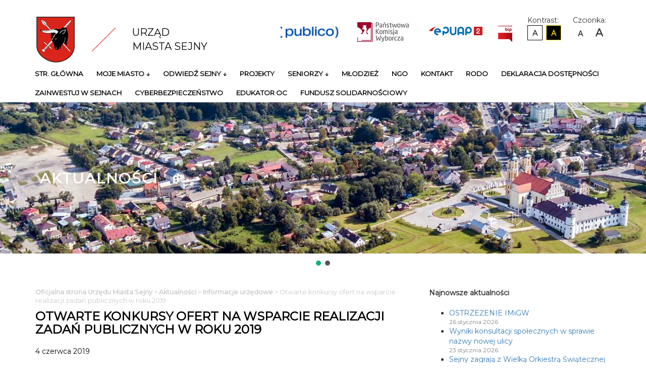

--- FILE ---
content_type: text/html; charset=UTF-8
request_url: https://www.um.sejny.pl/2019/06/04/otwarte-konkursy-ofert-na-wsparcie-realizacji-zadan-publicznych-w-roku-2019/
body_size: 13963
content:
<!DOCTYPE html>
<html lang="pl">
<head>
    <meta charset="UTF-8">
    <title>Oficjalna strona Urzędu Miasta Sejny</title>
    <link href="https://fonts.googleapis.com/css?family=Montserrat&amp;subset=latin-ext" rel="stylesheet">
    <link type="text/css" rel="stylesheet" href="https://www.um.sejny.pl/wp-content/themes/umsejny/css/bootstrap.min.css"/>
    <link type="text/css" rel="stylesheet" href="https://www.um.sejny.pl/wp-content/themes/umsejny/css/style.css"/>
    <meta http-equiv="X-UA-Compatible" content="IE=edge">
    <meta name="viewport" content="width=device-width, initial-scale=1">
    <meta name='robots' content='max-image-preview:large' />
<script type="text/javascript">
/* <![CDATA[ */
window._wpemojiSettings = {"baseUrl":"https:\/\/s.w.org\/images\/core\/emoji\/15.0.3\/72x72\/","ext":".png","svgUrl":"https:\/\/s.w.org\/images\/core\/emoji\/15.0.3\/svg\/","svgExt":".svg","source":{"concatemoji":"https:\/\/www.um.sejny.pl\/wp-includes\/js\/wp-emoji-release.min.js?ver=6.5.7"}};
/*! This file is auto-generated */
!function(i,n){var o,s,e;function c(e){try{var t={supportTests:e,timestamp:(new Date).valueOf()};sessionStorage.setItem(o,JSON.stringify(t))}catch(e){}}function p(e,t,n){e.clearRect(0,0,e.canvas.width,e.canvas.height),e.fillText(t,0,0);var t=new Uint32Array(e.getImageData(0,0,e.canvas.width,e.canvas.height).data),r=(e.clearRect(0,0,e.canvas.width,e.canvas.height),e.fillText(n,0,0),new Uint32Array(e.getImageData(0,0,e.canvas.width,e.canvas.height).data));return t.every(function(e,t){return e===r[t]})}function u(e,t,n){switch(t){case"flag":return n(e,"\ud83c\udff3\ufe0f\u200d\u26a7\ufe0f","\ud83c\udff3\ufe0f\u200b\u26a7\ufe0f")?!1:!n(e,"\ud83c\uddfa\ud83c\uddf3","\ud83c\uddfa\u200b\ud83c\uddf3")&&!n(e,"\ud83c\udff4\udb40\udc67\udb40\udc62\udb40\udc65\udb40\udc6e\udb40\udc67\udb40\udc7f","\ud83c\udff4\u200b\udb40\udc67\u200b\udb40\udc62\u200b\udb40\udc65\u200b\udb40\udc6e\u200b\udb40\udc67\u200b\udb40\udc7f");case"emoji":return!n(e,"\ud83d\udc26\u200d\u2b1b","\ud83d\udc26\u200b\u2b1b")}return!1}function f(e,t,n){var r="undefined"!=typeof WorkerGlobalScope&&self instanceof WorkerGlobalScope?new OffscreenCanvas(300,150):i.createElement("canvas"),a=r.getContext("2d",{willReadFrequently:!0}),o=(a.textBaseline="top",a.font="600 32px Arial",{});return e.forEach(function(e){o[e]=t(a,e,n)}),o}function t(e){var t=i.createElement("script");t.src=e,t.defer=!0,i.head.appendChild(t)}"undefined"!=typeof Promise&&(o="wpEmojiSettingsSupports",s=["flag","emoji"],n.supports={everything:!0,everythingExceptFlag:!0},e=new Promise(function(e){i.addEventListener("DOMContentLoaded",e,{once:!0})}),new Promise(function(t){var n=function(){try{var e=JSON.parse(sessionStorage.getItem(o));if("object"==typeof e&&"number"==typeof e.timestamp&&(new Date).valueOf()<e.timestamp+604800&&"object"==typeof e.supportTests)return e.supportTests}catch(e){}return null}();if(!n){if("undefined"!=typeof Worker&&"undefined"!=typeof OffscreenCanvas&&"undefined"!=typeof URL&&URL.createObjectURL&&"undefined"!=typeof Blob)try{var e="postMessage("+f.toString()+"("+[JSON.stringify(s),u.toString(),p.toString()].join(",")+"));",r=new Blob([e],{type:"text/javascript"}),a=new Worker(URL.createObjectURL(r),{name:"wpTestEmojiSupports"});return void(a.onmessage=function(e){c(n=e.data),a.terminate(),t(n)})}catch(e){}c(n=f(s,u,p))}t(n)}).then(function(e){for(var t in e)n.supports[t]=e[t],n.supports.everything=n.supports.everything&&n.supports[t],"flag"!==t&&(n.supports.everythingExceptFlag=n.supports.everythingExceptFlag&&n.supports[t]);n.supports.everythingExceptFlag=n.supports.everythingExceptFlag&&!n.supports.flag,n.DOMReady=!1,n.readyCallback=function(){n.DOMReady=!0}}).then(function(){return e}).then(function(){var e;n.supports.everything||(n.readyCallback(),(e=n.source||{}).concatemoji?t(e.concatemoji):e.wpemoji&&e.twemoji&&(t(e.twemoji),t(e.wpemoji)))}))}((window,document),window._wpemojiSettings);
/* ]]> */
</script>
<style id='wp-emoji-styles-inline-css' type='text/css'>

	img.wp-smiley, img.emoji {
		display: inline !important;
		border: none !important;
		box-shadow: none !important;
		height: 1em !important;
		width: 1em !important;
		margin: 0 0.07em !important;
		vertical-align: -0.1em !important;
		background: none !important;
		padding: 0 !important;
	}
</style>
<link rel='stylesheet' id='wp-block-library-css' href='https://www.um.sejny.pl/wp-includes/css/dist/block-library/style.min.css?ver=6.5.7' type='text/css' media='all' />
<style id='classic-theme-styles-inline-css' type='text/css'>
/*! This file is auto-generated */
.wp-block-button__link{color:#fff;background-color:#32373c;border-radius:9999px;box-shadow:none;text-decoration:none;padding:calc(.667em + 2px) calc(1.333em + 2px);font-size:1.125em}.wp-block-file__button{background:#32373c;color:#fff;text-decoration:none}
</style>
<style id='global-styles-inline-css' type='text/css'>
body{--wp--preset--color--black: #000000;--wp--preset--color--cyan-bluish-gray: #abb8c3;--wp--preset--color--white: #ffffff;--wp--preset--color--pale-pink: #f78da7;--wp--preset--color--vivid-red: #cf2e2e;--wp--preset--color--luminous-vivid-orange: #ff6900;--wp--preset--color--luminous-vivid-amber: #fcb900;--wp--preset--color--light-green-cyan: #7bdcb5;--wp--preset--color--vivid-green-cyan: #00d084;--wp--preset--color--pale-cyan-blue: #8ed1fc;--wp--preset--color--vivid-cyan-blue: #0693e3;--wp--preset--color--vivid-purple: #9b51e0;--wp--preset--gradient--vivid-cyan-blue-to-vivid-purple: linear-gradient(135deg,rgba(6,147,227,1) 0%,rgb(155,81,224) 100%);--wp--preset--gradient--light-green-cyan-to-vivid-green-cyan: linear-gradient(135deg,rgb(122,220,180) 0%,rgb(0,208,130) 100%);--wp--preset--gradient--luminous-vivid-amber-to-luminous-vivid-orange: linear-gradient(135deg,rgba(252,185,0,1) 0%,rgba(255,105,0,1) 100%);--wp--preset--gradient--luminous-vivid-orange-to-vivid-red: linear-gradient(135deg,rgba(255,105,0,1) 0%,rgb(207,46,46) 100%);--wp--preset--gradient--very-light-gray-to-cyan-bluish-gray: linear-gradient(135deg,rgb(238,238,238) 0%,rgb(169,184,195) 100%);--wp--preset--gradient--cool-to-warm-spectrum: linear-gradient(135deg,rgb(74,234,220) 0%,rgb(151,120,209) 20%,rgb(207,42,186) 40%,rgb(238,44,130) 60%,rgb(251,105,98) 80%,rgb(254,248,76) 100%);--wp--preset--gradient--blush-light-purple: linear-gradient(135deg,rgb(255,206,236) 0%,rgb(152,150,240) 100%);--wp--preset--gradient--blush-bordeaux: linear-gradient(135deg,rgb(254,205,165) 0%,rgb(254,45,45) 50%,rgb(107,0,62) 100%);--wp--preset--gradient--luminous-dusk: linear-gradient(135deg,rgb(255,203,112) 0%,rgb(199,81,192) 50%,rgb(65,88,208) 100%);--wp--preset--gradient--pale-ocean: linear-gradient(135deg,rgb(255,245,203) 0%,rgb(182,227,212) 50%,rgb(51,167,181) 100%);--wp--preset--gradient--electric-grass: linear-gradient(135deg,rgb(202,248,128) 0%,rgb(113,206,126) 100%);--wp--preset--gradient--midnight: linear-gradient(135deg,rgb(2,3,129) 0%,rgb(40,116,252) 100%);--wp--preset--font-size--small: 13px;--wp--preset--font-size--medium: 20px;--wp--preset--font-size--large: 36px;--wp--preset--font-size--x-large: 42px;--wp--preset--spacing--20: 0.44rem;--wp--preset--spacing--30: 0.67rem;--wp--preset--spacing--40: 1rem;--wp--preset--spacing--50: 1.5rem;--wp--preset--spacing--60: 2.25rem;--wp--preset--spacing--70: 3.38rem;--wp--preset--spacing--80: 5.06rem;--wp--preset--shadow--natural: 6px 6px 9px rgba(0, 0, 0, 0.2);--wp--preset--shadow--deep: 12px 12px 50px rgba(0, 0, 0, 0.4);--wp--preset--shadow--sharp: 6px 6px 0px rgba(0, 0, 0, 0.2);--wp--preset--shadow--outlined: 6px 6px 0px -3px rgba(255, 255, 255, 1), 6px 6px rgba(0, 0, 0, 1);--wp--preset--shadow--crisp: 6px 6px 0px rgba(0, 0, 0, 1);}:where(.is-layout-flex){gap: 0.5em;}:where(.is-layout-grid){gap: 0.5em;}body .is-layout-flex{display: flex;}body .is-layout-flex{flex-wrap: wrap;align-items: center;}body .is-layout-flex > *{margin: 0;}body .is-layout-grid{display: grid;}body .is-layout-grid > *{margin: 0;}:where(.wp-block-columns.is-layout-flex){gap: 2em;}:where(.wp-block-columns.is-layout-grid){gap: 2em;}:where(.wp-block-post-template.is-layout-flex){gap: 1.25em;}:where(.wp-block-post-template.is-layout-grid){gap: 1.25em;}.has-black-color{color: var(--wp--preset--color--black) !important;}.has-cyan-bluish-gray-color{color: var(--wp--preset--color--cyan-bluish-gray) !important;}.has-white-color{color: var(--wp--preset--color--white) !important;}.has-pale-pink-color{color: var(--wp--preset--color--pale-pink) !important;}.has-vivid-red-color{color: var(--wp--preset--color--vivid-red) !important;}.has-luminous-vivid-orange-color{color: var(--wp--preset--color--luminous-vivid-orange) !important;}.has-luminous-vivid-amber-color{color: var(--wp--preset--color--luminous-vivid-amber) !important;}.has-light-green-cyan-color{color: var(--wp--preset--color--light-green-cyan) !important;}.has-vivid-green-cyan-color{color: var(--wp--preset--color--vivid-green-cyan) !important;}.has-pale-cyan-blue-color{color: var(--wp--preset--color--pale-cyan-blue) !important;}.has-vivid-cyan-blue-color{color: var(--wp--preset--color--vivid-cyan-blue) !important;}.has-vivid-purple-color{color: var(--wp--preset--color--vivid-purple) !important;}.has-black-background-color{background-color: var(--wp--preset--color--black) !important;}.has-cyan-bluish-gray-background-color{background-color: var(--wp--preset--color--cyan-bluish-gray) !important;}.has-white-background-color{background-color: var(--wp--preset--color--white) !important;}.has-pale-pink-background-color{background-color: var(--wp--preset--color--pale-pink) !important;}.has-vivid-red-background-color{background-color: var(--wp--preset--color--vivid-red) !important;}.has-luminous-vivid-orange-background-color{background-color: var(--wp--preset--color--luminous-vivid-orange) !important;}.has-luminous-vivid-amber-background-color{background-color: var(--wp--preset--color--luminous-vivid-amber) !important;}.has-light-green-cyan-background-color{background-color: var(--wp--preset--color--light-green-cyan) !important;}.has-vivid-green-cyan-background-color{background-color: var(--wp--preset--color--vivid-green-cyan) !important;}.has-pale-cyan-blue-background-color{background-color: var(--wp--preset--color--pale-cyan-blue) !important;}.has-vivid-cyan-blue-background-color{background-color: var(--wp--preset--color--vivid-cyan-blue) !important;}.has-vivid-purple-background-color{background-color: var(--wp--preset--color--vivid-purple) !important;}.has-black-border-color{border-color: var(--wp--preset--color--black) !important;}.has-cyan-bluish-gray-border-color{border-color: var(--wp--preset--color--cyan-bluish-gray) !important;}.has-white-border-color{border-color: var(--wp--preset--color--white) !important;}.has-pale-pink-border-color{border-color: var(--wp--preset--color--pale-pink) !important;}.has-vivid-red-border-color{border-color: var(--wp--preset--color--vivid-red) !important;}.has-luminous-vivid-orange-border-color{border-color: var(--wp--preset--color--luminous-vivid-orange) !important;}.has-luminous-vivid-amber-border-color{border-color: var(--wp--preset--color--luminous-vivid-amber) !important;}.has-light-green-cyan-border-color{border-color: var(--wp--preset--color--light-green-cyan) !important;}.has-vivid-green-cyan-border-color{border-color: var(--wp--preset--color--vivid-green-cyan) !important;}.has-pale-cyan-blue-border-color{border-color: var(--wp--preset--color--pale-cyan-blue) !important;}.has-vivid-cyan-blue-border-color{border-color: var(--wp--preset--color--vivid-cyan-blue) !important;}.has-vivid-purple-border-color{border-color: var(--wp--preset--color--vivid-purple) !important;}.has-vivid-cyan-blue-to-vivid-purple-gradient-background{background: var(--wp--preset--gradient--vivid-cyan-blue-to-vivid-purple) !important;}.has-light-green-cyan-to-vivid-green-cyan-gradient-background{background: var(--wp--preset--gradient--light-green-cyan-to-vivid-green-cyan) !important;}.has-luminous-vivid-amber-to-luminous-vivid-orange-gradient-background{background: var(--wp--preset--gradient--luminous-vivid-amber-to-luminous-vivid-orange) !important;}.has-luminous-vivid-orange-to-vivid-red-gradient-background{background: var(--wp--preset--gradient--luminous-vivid-orange-to-vivid-red) !important;}.has-very-light-gray-to-cyan-bluish-gray-gradient-background{background: var(--wp--preset--gradient--very-light-gray-to-cyan-bluish-gray) !important;}.has-cool-to-warm-spectrum-gradient-background{background: var(--wp--preset--gradient--cool-to-warm-spectrum) !important;}.has-blush-light-purple-gradient-background{background: var(--wp--preset--gradient--blush-light-purple) !important;}.has-blush-bordeaux-gradient-background{background: var(--wp--preset--gradient--blush-bordeaux) !important;}.has-luminous-dusk-gradient-background{background: var(--wp--preset--gradient--luminous-dusk) !important;}.has-pale-ocean-gradient-background{background: var(--wp--preset--gradient--pale-ocean) !important;}.has-electric-grass-gradient-background{background: var(--wp--preset--gradient--electric-grass) !important;}.has-midnight-gradient-background{background: var(--wp--preset--gradient--midnight) !important;}.has-small-font-size{font-size: var(--wp--preset--font-size--small) !important;}.has-medium-font-size{font-size: var(--wp--preset--font-size--medium) !important;}.has-large-font-size{font-size: var(--wp--preset--font-size--large) !important;}.has-x-large-font-size{font-size: var(--wp--preset--font-size--x-large) !important;}
.wp-block-navigation a:where(:not(.wp-element-button)){color: inherit;}
:where(.wp-block-post-template.is-layout-flex){gap: 1.25em;}:where(.wp-block-post-template.is-layout-grid){gap: 1.25em;}
:where(.wp-block-columns.is-layout-flex){gap: 2em;}:where(.wp-block-columns.is-layout-grid){gap: 2em;}
.wp-block-pullquote{font-size: 1.5em;line-height: 1.6;}
</style>
<link rel='stylesheet' id='responsive-lightbox-swipebox-css' href='https://www.um.sejny.pl/wp-content/plugins/responsive-lightbox/assets/swipebox/swipebox.min.css?ver=1.5.2' type='text/css' media='all' />
<link rel='stylesheet' id='hamburger.css-css' href='https://www.um.sejny.pl/wp-content/plugins/wp-responsive-menu/assets/css/wpr-hamburger.css?ver=3.2.1' type='text/css' media='all' />
<link rel='stylesheet' id='wprmenu.css-css' href='https://www.um.sejny.pl/wp-content/plugins/wp-responsive-menu/assets/css/wprmenu.css?ver=3.2.1' type='text/css' media='all' />
<style id='wprmenu.css-inline-css' type='text/css'>
@media only screen and ( max-width: 768px ) {html body div.wprm-wrapper {overflow: scroll;}#wprmenu_bar {background-image: url();background-size: cover ;background-repeat: repeat;}#wprmenu_bar {background-color: #C92C2C;}html body div#mg-wprm-wrap .wpr_submit .icon.icon-search {color: #FFFFFF;}#wprmenu_bar .menu_title,#wprmenu_bar .wprmenu_icon_menu,#wprmenu_bar .menu_title a {color: #FFFFFF;}#wprmenu_bar .menu_title a {font-size: 20px;font-weight: normal;}#mg-wprm-wrap li.menu-item a {font-size: 15px;text-transform: uppercase;font-weight: normal;}#mg-wprm-wrap li.menu-item-has-children ul.sub-menu a {font-size: 15px;text-transform: uppercase;font-weight: normal;}#mg-wprm-wrap li.current-menu-item > a {background: #d53f3f;}#mg-wprm-wrap li.current-menu-item > a,#mg-wprm-wrap li.current-menu-item span.wprmenu_icon{color: #FFFFFF !important;}#mg-wprm-wrap {background-color: #c82d2d;}.cbp-spmenu-push-toright,.cbp-spmenu-push-toright .mm-slideout {left: 80% ;}.cbp-spmenu-push-toleft {left: -80% ;}#mg-wprm-wrap.cbp-spmenu-right,#mg-wprm-wrap.cbp-spmenu-left,#mg-wprm-wrap.cbp-spmenu-right.custom,#mg-wprm-wrap.cbp-spmenu-left.custom,.cbp-spmenu-vertical {width: 80%;max-width: 400px;}#mg-wprm-wrap ul#wprmenu_menu_ul li.menu-item a,div#mg-wprm-wrap ul li span.wprmenu_icon {color: #FFFFFF;}#mg-wprm-wrap ul#wprmenu_menu_ul li.menu-item:valid ~ a{color: #FFFFFF;}#mg-wprm-wrap ul#wprmenu_menu_ul li.menu-item a:hover {background: #d53f3f;color: #FFFFFF !important;}div#mg-wprm-wrap ul>li:hover>span.wprmenu_icon {color: #FFFFFF !important;}.wprmenu_bar .hamburger-inner,.wprmenu_bar .hamburger-inner::before,.wprmenu_bar .hamburger-inner::after {background: #FFFFFF;}.wprmenu_bar .hamburger:hover .hamburger-inner,.wprmenu_bar .hamburger:hover .hamburger-inner::before,.wprmenu_bar .hamburger:hover .hamburger-inner::after {background: #FFFFFF;}div.wprmenu_bar div.hamburger{padding-right: 6px !important;}#wprmenu_menu.left {width:80%;left: -80%;right: auto;}#wprmenu_menu.right {width:80%;right: -80%;left: auto;}html body div#wprmenu_bar {height : px;}#mg-wprm-wrap.cbp-spmenu-left,#mg-wprm-wrap.cbp-spmenu-right,#mg-widgetmenu-wrap.cbp-spmenu-widget-left,#mg-widgetmenu-wrap.cbp-spmenu-widget-right {top: px !important;}.wprmenu_bar .hamburger {float: left;}.wprmenu_bar #custom_menu_icon.hamburger {top: 0px;left: 0px;float: left !important;background-color: #CCCCCC;}.wpr_custom_menu #custom_menu_icon {display: block;}html { padding-top: 42px !important; }#wprmenu_bar,#mg-wprm-wrap { display: block; }div#wpadminbar { position: fixed; }}
</style>
<link rel='stylesheet' id='wpr_icons-css' href='https://www.um.sejny.pl/wp-content/plugins/wp-responsive-menu/inc/assets/icons/wpr-icons.css?ver=3.2.1' type='text/css' media='all' />
<link rel="stylesheet" type="text/css" href="https://www.um.sejny.pl/wp-content/plugins/smart-slider-3/Public/SmartSlider3/Application/Frontend/Assets/dist/smartslider.min.css?ver=c397fa89" media="all">
<link rel="stylesheet" type="text/css" href="https://fonts.googleapis.com/css?display=swap&amp;family=Montserrat%3A300%2C400" media="all">
<style data-related="n2-ss-9">div#n2-ss-9 .n2-ss-slider-1{display:grid;position:relative;}div#n2-ss-9 .n2-ss-slider-2{display:grid;position:relative;overflow:hidden;padding:0px 0px 0px 0px;border:0px solid RGBA(62,62,62,1);border-radius:0px;background-clip:padding-box;background-repeat:repeat;background-position:50% 50%;background-size:cover;background-attachment:scroll;z-index:1;}div#n2-ss-9:not(.n2-ss-loaded) .n2-ss-slider-2{background-image:none !important;}div#n2-ss-9 .n2-ss-slider-3{display:grid;grid-template-areas:'cover';position:relative;overflow:hidden;z-index:10;}div#n2-ss-9 .n2-ss-slider-3 > *{grid-area:cover;}div#n2-ss-9 .n2-ss-slide-backgrounds,div#n2-ss-9 .n2-ss-slider-3 > .n2-ss-divider{position:relative;}div#n2-ss-9 .n2-ss-slide-backgrounds{z-index:10;}div#n2-ss-9 .n2-ss-slide-backgrounds > *{overflow:hidden;}div#n2-ss-9 .n2-ss-slide-background{transform:translateX(-100000px);}div#n2-ss-9 .n2-ss-slider-4{place-self:center;position:relative;width:100%;height:100%;z-index:20;display:grid;grid-template-areas:'slide';}div#n2-ss-9 .n2-ss-slider-4 > *{grid-area:slide;}div#n2-ss-9.n2-ss-full-page--constrain-ratio .n2-ss-slider-4{height:auto;}div#n2-ss-9 .n2-ss-slide{display:grid;place-items:center;grid-auto-columns:100%;position:relative;z-index:20;-webkit-backface-visibility:hidden;transform:translateX(-100000px);}div#n2-ss-9 .n2-ss-slide{perspective:1500px;}div#n2-ss-9 .n2-ss-slide-active{z-index:21;}.n2-ss-background-animation{position:absolute;top:0;left:0;width:100%;height:100%;z-index:3;}div#n2-ss-9 .n2-ss-control-bullet{visibility:hidden;text-align:center;justify-content:center;z-index:14;}div#n2-ss-9 .n2-ss-control-bullet--calculate-size{left:0 !important;}div#n2-ss-9 .n2-ss-control-bullet-horizontal.n2-ss-control-bullet-fullsize{width:100%;}div#n2-ss-9 .n2-ss-control-bullet-vertical.n2-ss-control-bullet-fullsize{height:100%;flex-flow:column;}div#n2-ss-9 .nextend-bullet-bar{display:inline-flex;vertical-align:top;visibility:visible;align-items:center;flex-wrap:wrap;}div#n2-ss-9 .n2-bar-justify-content-left{justify-content:flex-start;}div#n2-ss-9 .n2-bar-justify-content-center{justify-content:center;}div#n2-ss-9 .n2-bar-justify-content-right{justify-content:flex-end;}div#n2-ss-9 .n2-ss-control-bullet-vertical > .nextend-bullet-bar{flex-flow:column;}div#n2-ss-9 .n2-ss-control-bullet-fullsize > .nextend-bullet-bar{display:flex;}div#n2-ss-9 .n2-ss-control-bullet-horizontal.n2-ss-control-bullet-fullsize > .nextend-bullet-bar{flex:1 1 auto;}div#n2-ss-9 .n2-ss-control-bullet-vertical.n2-ss-control-bullet-fullsize > .nextend-bullet-bar{height:100%;}div#n2-ss-9 .nextend-bullet-bar .n2-bullet{cursor:pointer;transition:background-color 0.4s;}div#n2-ss-9 .nextend-bullet-bar .n2-bullet.n2-active{cursor:default;}div#n2-ss-9 div.n2-ss-bullet-thumbnail-container{position:absolute;z-index:10000000;}div#n2-ss-9 .n2-ss-bullet-thumbnail-container .n2-ss-bullet-thumbnail{background-size:cover;background-repeat:no-repeat;background-position:center;}div#n2-ss-9 .n2-font-23755698c1fa4b5d632fccb323d9614a-hover{font-family: 'Montserrat';color: #ffffff;font-size:112.5%;text-shadow: none;line-height: normal;font-weight: 600;font-style: normal;text-decoration: none;text-align: left;letter-spacing: 2px;word-spacing: normal;text-transform: none;font-weight: 600;}div#n2-ss-9 .n2-style-845d625779e7593dbcf74fc8ef2bbbf3-heading{background: RGBA(0,0,0,0);opacity:1;padding:0.8em 1em 0.8em 1em ;box-shadow: none;border: 0px solid RGBA(0,0,0,1);border-radius:0px;}div#n2-ss-9 .n2-style-66c3d5ce95b3d3d214f7300e82fb26f0-dot{background: RGBA(0,0,0,0.67);opacity:1;padding:5px 5px 5px 5px ;box-shadow: none;border: 0px solid RGBA(0,0,0,1);border-radius:50px;margin:4px;}div#n2-ss-9 .n2-style-66c3d5ce95b3d3d214f7300e82fb26f0-dot.n2-active, div#n2-ss-9 .n2-style-66c3d5ce95b3d3d214f7300e82fb26f0-dot:HOVER, div#n2-ss-9 .n2-style-66c3d5ce95b3d3d214f7300e82fb26f0-dot:FOCUS{background: #09b474;}div#n2-ss-9 .n2-ss-slide-limiter{max-width:1200px;}div#n2-ss-9 .n-uc-mdYDMXCUUdJm{padding:0px 0px 0px 0px}div#n2-ss-9 .n-uc-6sAfZGE64GiW-inner{padding:10px 10px 10px 10px;justify-content:center}div#n2-ss-9 .n-uc-1mdZRoLTIlEk{align-self:var(--ss-fs);;--ssfont-scale:1.6}div#n2-ss-9 .n-uc-do6wOj5Unj6w{padding:0px 0px 0px 0px}div#n2-ss-9 .n-uc-1y9tph4ZVKks-inner{padding:10px 10px 10px 10px;justify-content:center}div#n2-ss-9 .n-uc-YG0CGyQqH8fx{align-self:var(--ss-fs);;--ssfont-scale:1.6}@media (min-width: 1200px){div#n2-ss-9 [data-hide-desktopportrait="1"]{display: none !important;}}@media (orientation: landscape) and (max-width: 1199px) and (min-width: 901px),(orientation: portrait) and (max-width: 1199px) and (min-width: 701px){div#n2-ss-9 [data-hide-tabletportrait="1"]{display: none !important;}}@media (orientation: landscape) and (max-width: 900px),(orientation: portrait) and (max-width: 700px){div#n2-ss-9 .n2-ss-slide-limiter{max-width:960px;}div#n2-ss-9 .n-uc-6sAfZGE64GiW{--ssfont-scale:0.6}div#n2-ss-9 .n-uc-1y9tph4ZVKks{--ssfont-scale:0.6}div#n2-ss-9 [data-hide-mobileportrait="1"]{display: none !important;}}</style>
<script>(function(){this._N2=this._N2||{_r:[],_d:[],r:function(){this._r.push(arguments)},d:function(){this._d.push(arguments)}}}).call(window);</script><script src="https://www.um.sejny.pl/wp-content/plugins/smart-slider-3/Public/SmartSlider3/Application/Frontend/Assets/dist/n2.min.js?ver=c397fa89" defer async></script>
<script src="https://www.um.sejny.pl/wp-content/plugins/smart-slider-3/Public/SmartSlider3/Application/Frontend/Assets/dist/smartslider-frontend.min.js?ver=c397fa89" defer async></script>
<script src="https://www.um.sejny.pl/wp-content/plugins/smart-slider-3/Public/SmartSlider3/Slider/SliderType/Simple/Assets/dist/ss-simple.min.js?ver=c397fa89" defer async></script>
<script src="https://www.um.sejny.pl/wp-content/plugins/smart-slider-3/Public/SmartSlider3/Widget/Bullet/Assets/dist/w-bullet.min.js?ver=c397fa89" defer async></script>
<script>_N2.r('documentReady',function(){_N2.r(["documentReady","smartslider-frontend","SmartSliderWidgetBulletTransition","ss-simple"],function(){new _N2.SmartSliderSimple('n2-ss-9',{"admin":false,"background.video.mobile":1,"loadingTime":2000,"alias":{"id":0,"smoothScroll":0,"slideSwitch":0,"scroll":1},"align":"normal","isDelayed":0,"responsive":{"mediaQueries":{"all":false,"desktopportrait":["(min-width: 1200px)"],"tabletportrait":["(orientation: landscape) and (max-width: 1199px) and (min-width: 901px)","(orientation: portrait) and (max-width: 1199px) and (min-width: 701px)"],"mobileportrait":["(orientation: landscape) and (max-width: 900px)","(orientation: portrait) and (max-width: 700px)"]},"base":{"slideOuterWidth":1200,"slideOuterHeight":300,"sliderWidth":1200,"sliderHeight":300,"slideWidth":1200,"slideHeight":300},"hideOn":{"desktopLandscape":false,"desktopPortrait":false,"tabletLandscape":false,"tabletPortrait":false,"mobileLandscape":false,"mobilePortrait":false},"onResizeEnabled":true,"type":"fullwidth","sliderHeightBasedOn":"real","focusUser":1,"focusEdge":"auto","breakpoints":[{"device":"tabletPortrait","type":"max-screen-width","portraitWidth":1199,"landscapeWidth":1199},{"device":"mobilePortrait","type":"max-screen-width","portraitWidth":700,"landscapeWidth":900}],"enabledDevices":{"desktopLandscape":0,"desktopPortrait":1,"tabletLandscape":0,"tabletPortrait":1,"mobileLandscape":0,"mobilePortrait":1},"sizes":{"desktopPortrait":{"width":1200,"height":300,"max":3000,"min":1200},"tabletPortrait":{"width":701,"height":175,"customHeight":false,"max":1199,"min":701},"mobilePortrait":{"width":320,"height":80,"customHeight":false,"max":900,"min":320}},"overflowHiddenPage":0,"focus":{"offsetTop":"#wpadminbar","offsetBottom":""}},"controls":{"mousewheel":0,"touch":"horizontal","keyboard":1,"blockCarouselInteraction":1},"playWhenVisible":1,"playWhenVisibleAt":0.5,"lazyLoad":0,"lazyLoadNeighbor":0,"blockrightclick":0,"maintainSession":0,"autoplay":{"enabled":1,"start":1,"duration":8000,"autoplayLoop":1,"allowReStart":0,"reverse":0,"pause":{"click":1,"mouse":"0","mediaStarted":1},"resume":{"click":0,"mouse":0,"mediaEnded":1,"slidechanged":0},"interval":1,"intervalModifier":"loop","intervalSlide":"current"},"perspective":1500,"layerMode":{"playOnce":0,"playFirstLayer":1,"mode":"skippable","inAnimation":"mainInEnd"},"bgAnimations":0,"mainanimation":{"type":"horizontal","duration":600,"delay":0,"ease":"easeOutQuad","shiftedBackgroundAnimation":0},"carousel":1,"initCallbacks":function(){new _N2.SmartSliderWidgetBulletTransition(this,{"area":12,"dotClasses":"n2-style-66c3d5ce95b3d3d214f7300e82fb26f0-dot ","mode":"","action":"click"})}})})});</script><script type="text/javascript" src="https://www.um.sejny.pl/wp-includes/js/jquery/jquery.min.js?ver=3.7.1" id="jquery-core-js"></script>
<script type="text/javascript" src="https://www.um.sejny.pl/wp-includes/js/jquery/jquery-migrate.min.js?ver=3.4.1" id="jquery-migrate-js"></script>
<script type="text/javascript" src="https://www.um.sejny.pl/wp-content/plugins/responsive-lightbox/assets/dompurify/purify.min.js?ver=3.3.1" id="dompurify-js"></script>
<script type="text/javascript" id="responsive-lightbox-sanitizer-js-before">
/* <![CDATA[ */
window.RLG = window.RLG || {}; window.RLG.sanitizeAllowedHosts = ["youtube.com","www.youtube.com","youtu.be","vimeo.com","player.vimeo.com"];
/* ]]> */
</script>
<script type="text/javascript" src="https://www.um.sejny.pl/wp-content/plugins/responsive-lightbox/js/sanitizer.js?ver=2.6.1" id="responsive-lightbox-sanitizer-js"></script>
<script type="text/javascript" src="https://www.um.sejny.pl/wp-content/plugins/responsive-lightbox/assets/swipebox/jquery.swipebox.min.js?ver=1.5.2" id="responsive-lightbox-swipebox-js"></script>
<script type="text/javascript" src="https://www.um.sejny.pl/wp-includes/js/underscore.min.js?ver=1.13.4" id="underscore-js"></script>
<script type="text/javascript" src="https://www.um.sejny.pl/wp-content/plugins/responsive-lightbox/assets/infinitescroll/infinite-scroll.pkgd.min.js?ver=4.0.1" id="responsive-lightbox-infinite-scroll-js"></script>
<script type="text/javascript" id="responsive-lightbox-js-before">
/* <![CDATA[ */
var rlArgs = {"script":"swipebox","selector":"lightbox","customEvents":"","activeGalleries":true,"animation":true,"hideCloseButtonOnMobile":false,"removeBarsOnMobile":false,"hideBars":true,"hideBarsDelay":5000,"videoMaxWidth":1080,"useSVG":true,"loopAtEnd":false,"woocommerce_gallery":false,"ajaxurl":"https:\/\/www.um.sejny.pl\/wp-admin\/admin-ajax.php","nonce":"b7018c4b30","preview":false,"postId":1456,"scriptExtension":false};
/* ]]> */
</script>
<script type="text/javascript" src="https://www.um.sejny.pl/wp-content/plugins/responsive-lightbox/js/front.js?ver=2.6.1" id="responsive-lightbox-js"></script>
<script type="text/javascript" src="https://www.um.sejny.pl/wp-content/plugins/wp-responsive-menu/assets/js/modernizr.custom.js?ver=3.2.1" id="modernizr-js"></script>
<script type="text/javascript" src="https://www.um.sejny.pl/wp-content/plugins/wp-responsive-menu/assets/js/touchSwipe.js?ver=3.2.1" id="touchSwipe-js"></script>
<script type="text/javascript" id="wprmenu.js-js-extra">
/* <![CDATA[ */
var wprmenu = {"zooming":"no","from_width":"768","push_width":"400","menu_width":"80","parent_click":"yes","swipe":"yes","enable_overlay":"","wprmenuDemoId":""};
/* ]]> */
</script>
<script type="text/javascript" src="https://www.um.sejny.pl/wp-content/plugins/wp-responsive-menu/assets/js/wprmenu.js?ver=3.2.1" id="wprmenu.js-js"></script>
<link rel="https://api.w.org/" href="https://www.um.sejny.pl/wp-json/" /><link rel="alternate" type="application/json" href="https://www.um.sejny.pl/wp-json/wp/v2/posts/1456" /><link rel="EditURI" type="application/rsd+xml" title="RSD" href="https://www.um.sejny.pl/xmlrpc.php?rsd" />
<meta name="generator" content="WordPress 6.5.7" />
<link rel="canonical" href="https://www.um.sejny.pl/2019/06/04/otwarte-konkursy-ofert-na-wsparcie-realizacji-zadan-publicznych-w-roku-2019/" />
<link rel='shortlink' href='https://www.um.sejny.pl/?p=1456' />
<link rel="alternate" type="application/json+oembed" href="https://www.um.sejny.pl/wp-json/oembed/1.0/embed?url=https%3A%2F%2Fwww.um.sejny.pl%2F2019%2F06%2F04%2Fotwarte-konkursy-ofert-na-wsparcie-realizacji-zadan-publicznych-w-roku-2019%2F" />
<link rel="alternate" type="text/xml+oembed" href="https://www.um.sejny.pl/wp-json/oembed/1.0/embed?url=https%3A%2F%2Fwww.um.sejny.pl%2F2019%2F06%2F04%2Fotwarte-konkursy-ofert-na-wsparcie-realizacji-zadan-publicznych-w-roku-2019%2F&#038;format=xml" />
		<style type="text/css" id="wp-custom-css">
			#wprmenu_bar .menu_title a {
    display: inline-block;
    position: relative;
    top: 2px;
    color: white;
}		</style>
			<meta name="description" content="Urząd Miasta Sejny" />
	<meta name="keywords" content="sejny" />
    <link rel="shortcut icon" href="https://www.um.sejny.pl/wp-content/themes/umsejny/favicon.ico" />
    <script type="text/javascript" src="https://www.um.sejny.pl/wp-content/themes/umsejny/js/main.js"></script>
</head>
<body>
<div id="navbar">
    <div class="container">
        <div class="row">
            <div class="col-lg-4 col-md-4 col-sm-6 logo">
                <a href="https://www.um.sejny.pl">
                    <img src="https://www.um.sejny.pl/wp-content/themes/umsejny/img/logo.png" alt="Strona główna" style="margin-right: 30px;" /><img src="https://www.um.sejny.pl/wp-content/themes/umsejny/img/kreska.png" alt="Strona główna" style="margin-right: 30px;" /><span class="sitetitle">URZĄD<br />MIASTA SEJNY</span>
                </a>
                <div class="row logo-space"></div>
            </div>
            <div class="col-lg-8 col-md-8 col-sm-6 name">
            		<div class="fonts-buttons">
						<div class="buttons-group" style="padding-top: 13px;">            	
                    	<a href="https://mieszkaniec.um.sejny.pl/" target="_blank"><img src=https://www.um.sejny.pl/wp-content/uploads/2024/04/publico.png width=130 alt="Portal Mieszkańca Publico"/></a>
                    </div>				
                    <div class="buttons-group">    
                    	<a href="https://suwalki.kbw.gov.pl/" target="_blank"><img src="https://www.um.sejny.pl/wp-content/themes/umsejny/img/pkw.png" alt="PKW"/></a>
                    </div>					
                    <div class="buttons-group">    
                    	<a href="https://epuap.gov.pl/wps/portal/strefa-klienta/katalog-spraw/profil-urzedu/sejnymiasto" target="_blank"><img src=https://www.um.sejny.pl/wp-content/uploads/2021/08/epuap.png alt="Epuap"/></a>
                    </div>
                    <div class="buttons-group" style="padding-top: 13px;">            		
            			<a href="https://bip-umsejny.wrotapodlasia.pl/" target="_blank"><img src="https://www.um.sejny.pl/wp-content/themes/umsejny/img/bip.png" alt="BIP"/></a>
                    </div>            		
                    <div class="buttons-group" style="padding-top: 10px;">
                        Kontrast:&nbsp;<br />
                        <span id="normal-contrast">A</span>
                        <span id="change-contrast">A</span>
                    </div>
                   <div class="buttons-group" style="padding-top: 10px;">
                        Czcionka:&nbsp;<br />
                        <span id="normal-font">A</span>
                        <span id="bigger-font">A</span>
                    </div>
                </div>
            </div>
         </div>
        <div class="row">         
          <div class="menu" id="first-menu">
            <div class="menu-pierwsze-menu-container"><ul id="menu-pierwsze-menu" class="menu"><li id="menu-item-87" class="menu-item menu-item-type-custom menu-item-object-custom menu-item-home menu-item-87"><a href="https://www.um.sejny.pl/">Str. główna</a></li>
<li id="menu-item-373" class="menu-item menu-item-type-post_type menu-item-object-page menu-item-has-children menu-item-373"><a href="https://www.um.sejny.pl/moje-miasto/">Moje miasto ↓</a>
<ul class="sub-menu">
	<li id="menu-item-102" class="menu-item menu-item-type-post_type menu-item-object-page menu-item-102"><a href="https://www.um.sejny.pl/moje-miasto/wladze/">Władze</a></li>
	<li id="menu-item-118" class="menu-item menu-item-type-post_type menu-item-object-page menu-item-118"><a href="https://www.um.sejny.pl/moje-miasto/rada-miasta-sejny/">Rada Miasta</a></li>
	<li id="menu-item-11767" class="menu-item menu-item-type-custom menu-item-object-custom menu-item-11767"><a target="_blank" rel="noopener" href="https://sejny.posiedzenia.pl">Portal Rady Miasta</a></li>
	<li id="menu-item-11612" class="menu-item menu-item-type-custom menu-item-object-custom menu-item-11612"><a href="https://mieszkaniec.um.sejny.pl">Portal Mieszkańca</a></li>
	<li id="menu-item-78" class="menu-item menu-item-type-post_type menu-item-object-page menu-item-78"><a href="https://www.um.sejny.pl/moje-miasto/miejski-osrodek-pomocy-spolecznej-w-sejnach/">MOPS</a></li>
	<li id="menu-item-146" class="menu-item menu-item-type-post_type menu-item-object-page menu-item-146"><a href="https://www.um.sejny.pl/moje-miasto/miejska-komisja-rozwiazywania-problemow-alkoholowych-w-sejnach/">MKRPA</a></li>
	<li id="menu-item-105" class="menu-item menu-item-type-post_type menu-item-object-page menu-item-105"><a href="https://www.um.sejny.pl/moje-miasto/pogotowie-komunalne/">Pogotowie komunalne</a></li>
	<li id="menu-item-110" class="menu-item menu-item-type-post_type menu-item-object-page menu-item-110"><a href="https://www.um.sejny.pl/moje-miasto/gospodarka-odpadami/">Gospodarka odpadami</a></li>
	<li id="menu-item-160" class="menu-item menu-item-type-post_type menu-item-object-page menu-item-160"><a href="https://www.um.sejny.pl/moje-miasto/mieszkalnictwo/">Mieszkalnictwo</a></li>
	<li id="menu-item-3132" class="menu-item menu-item-type-post_type menu-item-object-page menu-item-3132"><a href="https://www.um.sejny.pl/podatki/">Opłaty lokalne</a></li>
	<li id="menu-item-250" class="menu-item menu-item-type-post_type menu-item-object-page menu-item-250"><a href="https://www.um.sejny.pl/moje-miasto/dodatek-energetyczny/">Dodatek energetyczny</a></li>
	<li id="menu-item-9026" class="menu-item menu-item-type-post_type menu-item-object-page menu-item-9026"><a href="https://www.um.sejny.pl/czyste-powietrze/">Czyste Powietrze</a></li>
	<li id="menu-item-6246" class="menu-item menu-item-type-post_type menu-item-object-page menu-item-6246"><a href="https://www.um.sejny.pl/dodatek-mieszkaniowy/">Dodatek mieszkaniowy</a></li>
	<li id="menu-item-221" class="menu-item menu-item-type-post_type menu-item-object-page menu-item-221"><a href="https://www.um.sejny.pl/moje-miasto/rewitalizacja/">Rewitalizacja</a></li>
	<li id="menu-item-383" class="menu-item menu-item-type-post_type menu-item-object-page menu-item-383"><a href="https://www.um.sejny.pl/moje-miasto/oswiata/">Oświata</a></li>
	<li id="menu-item-377" class="menu-item menu-item-type-post_type menu-item-object-page menu-item-377"><a href="https://www.um.sejny.pl/moje-miasto/kultura/">Kultura</a></li>
	<li id="menu-item-372" class="menu-item menu-item-type-post_type menu-item-object-page menu-item-372"><a href="https://www.um.sejny.pl/moje-miasto/sport/">Sport</a></li>
	<li id="menu-item-244" class="menu-item menu-item-type-post_type menu-item-object-page menu-item-244"><a href="https://www.um.sejny.pl/moje-miasto/ochrona-zwierzat/">Ochrona zwierząt</a></li>
	<li id="menu-item-7181" class="menu-item menu-item-type-post_type menu-item-object-page menu-item-7181"><a href="https://www.um.sejny.pl/dyzury-aptek-2022/">Dyżury aptek 2025</a></li>
	<li id="menu-item-13343" class="menu-item menu-item-type-post_type menu-item-object-page menu-item-13343"><a href="https://www.um.sejny.pl/moje-miasto/standardy-ochrony-maloletnich-w-urzedzie-miasta-sejny-wersja-skrocona/">Standardy Ochrony Małoletnich</a></li>
</ul>
</li>
<li id="menu-item-83" class="menu-item menu-item-type-post_type menu-item-object-page menu-item-has-children menu-item-83"><a href="https://www.um.sejny.pl/odwiedz-sejny/">Odwiedź Sejny ↓</a>
<ul class="sub-menu">
	<li id="menu-item-433" class="menu-item menu-item-type-post_type menu-item-object-page menu-item-433"><a href="https://www.um.sejny.pl/odwiedz-sejny/przydatne-informacje/">Przydatne informacje</a></li>
	<li id="menu-item-245" class="menu-item menu-item-type-post_type menu-item-object-page menu-item-245"><a href="https://www.um.sejny.pl/odwiedz-sejny/galeria/">Galeria</a></li>
	<li id="menu-item-277" class="menu-item menu-item-type-post_type menu-item-object-page menu-item-277"><a href="https://www.um.sejny.pl/odwiedz-sejny/publikacje-o-sejnach/">Publikacje o Sejnach</a></li>
	<li id="menu-item-1063" class="menu-item menu-item-type-custom menu-item-object-custom menu-item-1063"><a target="_blank" rel="noopener" href="http://century.marijampoletic.lt/pl/">Wirtualna mapa 192</a></li>
	<li id="menu-item-1059" class="menu-item menu-item-type-custom menu-item-object-custom menu-item-1059"><a target="_blank" rel="noopener" href="http://townsofborderland.marijampoletic.lt/pl/">Wirtualna mapa 193</a></li>
</ul>
</li>
<li id="menu-item-182" class="menu-item menu-item-type-post_type menu-item-object-page menu-item-182"><a href="https://www.um.sejny.pl/projekty-unijne/">Projekty</a></li>
<li id="menu-item-123" class="menu-item menu-item-type-post_type menu-item-object-page menu-item-has-children menu-item-123"><a href="https://www.um.sejny.pl/seniorzy/">Seniorzy ↓</a>
<ul class="sub-menu">
	<li id="menu-item-13352" class="menu-item menu-item-type-post_type menu-item-object-page menu-item-13352"><a href="https://www.um.sejny.pl/seniorzy/dostepnosc-uslug-publicznych/">Dostępność usług społecznych</a></li>
	<li id="menu-item-11161" class="menu-item menu-item-type-post_type menu-item-object-page menu-item-11161"><a href="https://www.um.sejny.pl/klub-seniora/">Klub Seniora</a></li>
</ul>
</li>
<li id="menu-item-153" class="menu-item menu-item-type-post_type menu-item-object-page menu-item-153"><a href="https://www.um.sejny.pl/mlodziezowa-rada-miasta/">Młodzież</a></li>
<li id="menu-item-157" class="menu-item menu-item-type-post_type menu-item-object-page menu-item-157"><a href="https://www.um.sejny.pl/wspolpraca-z-ngo/">NGO</a></li>
<li id="menu-item-74" class="menu-item menu-item-type-post_type menu-item-object-page menu-item-74"><a href="https://www.um.sejny.pl/kontakt/">Kontakt</a></li>
<li id="menu-item-135" class="menu-item menu-item-type-post_type menu-item-object-page menu-item-privacy-policy menu-item-has-children menu-item-135"><a rel="privacy-policy" href="https://www.um.sejny.pl/polityka-prywatnosci/">RODO</a>
<ul class="sub-menu">
	<li id="menu-item-4651" class="menu-item menu-item-type-post_type menu-item-object-page menu-item-4651"><a href="https://www.um.sejny.pl/deklaracja-dostepnosci-strony-internetowej-urzedu-miasta-sejny/">#4622 (bez tytułu)</a></li>
	<li id="menu-item-3736" class="menu-item menu-item-type-post_type menu-item-object-page menu-item-3736"><a href="https://www.um.sejny.pl/polityka-prywatnosci-2/">Klauzule informacyjne / Polityka prywatności / Polityka cookies</a></li>
	<li id="menu-item-3743" class="menu-item menu-item-type-post_type menu-item-object-page menu-item-3743"><a href="https://www.um.sejny.pl/klauzula-informacyjna-fanpage-miasto-sejny-na-facebooku/">Klauzula informacyjna fanpage Miasto Sejny na Facebooku</a></li>
</ul>
</li>
<li id="menu-item-449" class="menu-item menu-item-type-custom menu-item-object-custom menu-item-449"><a target="_blank" rel="noopener" href="https://www.um.sejny.pl/deklaracja-dostepnosci-strony-internetowej-urzedu-miasta-sejny/">Deklaracja Dostępności</a></li>
<li id="menu-item-8767" class="menu-item menu-item-type-taxonomy menu-item-object-category menu-item-8767"><a href="https://www.um.sejny.pl/category/aktualnosci/zainwestuj-w-sejnach/">Zainwestuj w Sejnach</a></li>
<li id="menu-item-10603" class="menu-item menu-item-type-post_type menu-item-object-page menu-item-10603"><a href="https://www.um.sejny.pl/cyberbezpieczenstwo/">Cyberbezpieczeństwo</a></li>
<li id="menu-item-10975" class="menu-item menu-item-type-post_type menu-item-object-page menu-item-10975"><a href="https://www.um.sejny.pl/edukator-oc/">Edukator OC</a></li>
<li id="menu-item-14062" class="menu-item menu-item-type-post_type menu-item-object-post menu-item-14062"><a href="https://www.um.sejny.pl/2025/04/04/programy-realizowane-przez-miejski-osrodek-pomocy-spolecznej/">Fundusz Solidarnościowy</a></li>
</ul></div>          </div>
         </div>          
     </div>
</div>
          <div class="container">
        <div class="col-xs-12 border-bottom"></div>
        </div>
        

        <div class="container">
            <div class="row">        
             <div><ss3-force-full-width data-overflow-x="body" data-horizontal-selector="body"><div class="n2-section-smartslider fitvidsignore " data-ssid="9" tabindex="0" role="region" aria-label="Slider"><div id="n2-ss-9-align" class="n2-ss-align"><div class="n2-padding"><div id="n2-ss-9" data-creator="Smart Slider 3" data-responsive="fullwidth" class="n2-ss-slider n2-ow n2-has-hover n2notransition  ">



<div class="n2-ss-slider-wrapper-outside" style="grid-template-rows:1fr auto">
        <div class="n2-ss-slider-1 n2_ss__touch_element n2-ow">
            <div class="n2-ss-slider-2 n2-ow">
                                                <div class="n2-ss-slider-3 n2-ow">

                    <div class="n2-ss-slide-backgrounds n2-ow-all"><div class="n2-ss-slide-background" data-public-id="1" data-mode="fill"><div class="n2-ss-slide-background-image" data-blur="0" data-opacity="100" data-x="50" data-y="50" data-alt="" data-title=""><picture class="skip-lazy" data-skip-lazy="1"><img src="//www.um.sejny.pl/wp-content/uploads/2018/12/slide2.png" alt="" title="" loading="lazy" class="skip-lazy" data-skip-lazy="1"></picture></div><div data-color="RGBA(255,255,255,0)" style="background-color: RGBA(255,255,255,0);" class="n2-ss-slide-background-color"></div></div><div class="n2-ss-slide-background" data-public-id="2" data-mode="fill" aria-hidden="true"><div class="n2-ss-slide-background-image" data-blur="0" data-opacity="100" data-x="50" data-y="50" data-alt="" data-title=""><picture class="skip-lazy" data-skip-lazy="1"><img src="//www.um.sejny.pl/wp-content/uploads/2018/12/slide2.png" alt="" title="" loading="lazy" class="skip-lazy" data-skip-lazy="1"></picture></div><div data-color="RGBA(255,255,255,0)" style="background-color: RGBA(255,255,255,0);" class="n2-ss-slide-background-color"></div></div></div>                    <div class="n2-ss-slider-4 n2-ow">
                        <svg xmlns="http://www.w3.org/2000/svg" viewBox="0 0 1200 300" data-related-device="desktopPortrait" class="n2-ow n2-ss-preserve-size n2-ss-preserve-size--slider n2-ss-slide-limiter"></svg><div data-first="1" data-slide-duration="0" data-id="19" data-slide-public-id="1" data-title="Slide2" class="n2-ss-slide n2-ow  n2-ss-slide-19"><div role="note" class="n2-ss-slide--focus" tabindex="-1">Slide2</div><div class="n2-ss-layers-container n2-ss-slide-limiter n2-ow"><div class="n2-ss-layer n2-ow n-uc-mdYDMXCUUdJm" data-sstype="slide" data-pm="default"><div class="n2-ss-layer n2-ow n-uc-6sAfZGE64GiW" data-pm="default" data-sstype="content" data-hasbackground="0"><div class="n2-ss-section-main-content n2-ss-layer-with-background n2-ss-layer-content n2-ow n-uc-6sAfZGE64GiW-inner"><div class="n2-ss-layer n2-ow n-uc-1mdZRoLTIlEk n2-ss-layer--auto" data-pm="normal" data-sstype="layer"><h1 id="n2-ss-9item1" class="n2-font-23755698c1fa4b5d632fccb323d9614a-hover n2-style-845d625779e7593dbcf74fc8ef2bbbf3-heading   n2-ss-item-content n2-ss-text n2-ow" style="display:inline-block;white-space:nowrap;">AKTUALNOŚCI</h1></div></div></div></div></div></div><div data-slide-duration="0" data-id="19" data-slide-public-id="2" aria-hidden="true" data-title="Slide2" class="n2-ss-slide n2-ow  n2-ss-slide-19"><div role="note" class="n2-ss-slide--focus" tabindex="-1">Slide2</div><div class="n2-ss-layers-container n2-ss-slide-limiter n2-ow"><div class="n2-ss-layer n2-ow n-uc-do6wOj5Unj6w" data-sstype="slide" data-pm="default"><div class="n2-ss-layer n2-ow n-uc-1y9tph4ZVKks" data-pm="default" data-sstype="content" data-hasbackground="0"><div class="n2-ss-section-main-content n2-ss-layer-with-background n2-ss-layer-content n2-ow n-uc-1y9tph4ZVKks-inner"><div class="n2-ss-layer n2-ow n-uc-YG0CGyQqH8fx n2-ss-layer--auto" data-pm="normal" data-sstype="layer"><h1 id="n2-ss-9item2" class="n2-font-23755698c1fa4b5d632fccb323d9614a-hover n2-style-845d625779e7593dbcf74fc8ef2bbbf3-heading   n2-ss-item-content n2-ss-text n2-ow" style="display:inline-block;white-space:nowrap;">AKTUALNOŚCI</h1></div></div></div></div></div></div>                    </div>

                                    </div>
            </div>
        </div>
        <div class="n2-ss-slider-controls n2-ss-slider-controls-below"><div style="--widget-offset:10px;" class="n2-ss-widget n2-ss-control-bullet n2-ow-all n2-ss-control-bullet-horizontal"><div class=" nextend-bullet-bar n2-bar-justify-content-center" role="group" aria-label="Choose slide to display."><div class="n2-bullet n2-style-66c3d5ce95b3d3d214f7300e82fb26f0-dot " style="visibility:hidden;"></div></div></div></div></div></div><ss3-loader></ss3-loader></div></div><div class="n2_clear"></div></div></ss3-force-full-width></div>             </div>
         </div>
	<div id="main">
        <div class="container">
                                    <div class="row">
                <div class="col-md-8">
                                   <div class="breadcrumbs" typeof="BreadcrumbList" vocab="https://schema.org/">
                <span property="itemListElement" typeof="ListItem"><a property="item" typeof="WebPage" title="Oficjalna strona Urzędu Miasta Sejny." href="https://www.um.sejny.pl" class="home"><span property="name">Oficjalna strona Urzędu Miasta Sejny</span></a><meta property="position" content="1"></span> &gt; <span property="itemListElement" typeof="ListItem"><a property="item" typeof="WebPage" title="Aktualności category archives." href="https://www.um.sejny.pl/category/aktualnosci/" class="taxonomy category"><span property="name">Aktualności</span></a><meta property="position" content="2"></span> &gt; <span property="itemListElement" typeof="ListItem"><a property="item" typeof="WebPage" title="Informacje urzędowe category archives." href="https://www.um.sejny.pl/category/aktualnosci/informacje-urzedowe/" class="taxonomy category"><span property="name">Informacje urzędowe</span></a><meta property="position" content="3"></span> &gt; <span class="post post-post current-item">Otwarte konkursy ofert na wsparcie realizacji zadań publicznych w roku 2019</span>            </div>
                <div class="page-title">
                    <h2>Otwarte konkursy ofert na wsparcie realizacji zadań publicznych w roku 2019</h2>
                                         
                </div>
                                                
                <div class="meta">
                	<span>4 czerwca 2019</span>
                </div><br />
                                
                <div class="content">
                    
<p>Burmistrz Miasta Sejny ogłasza otwarte konkursy ofert na wsparcie realizacji zadań publicznych w roku 2019</p>



<div class="wp-block-file"><a href="http://www.um.sejny.pl/wp-content/uploads/2019/06/Zarządzenie-ogłoszenia-1.pdf">Zarządzenie-ogłoszenia-1</a><a href="http://www.um.sejny.pl/wp-content/uploads/2019/06/Zarządzenie-ogłoszenia-1.pdf" class="wp-block-file__button" download>Pobierz</a></div>



<div class="wp-block-file"><a href="http://www.um.sejny.pl/wp-content/uploads/2019/06/SPRAWOZDANIE-Z-WYKONANIA-ZADANIA-PUBLICZNEGO-załącznik-2.docx">SPRAWOZDANIE-Z-WYKONANIA-ZADANIA-PUBLICZNEGO-załącznik-2</a><a href="http://www.um.sejny.pl/wp-content/uploads/2019/06/SPRAWOZDANIE-Z-WYKONANIA-ZADANIA-PUBLICZNEGO-załącznik-2.docx" class="wp-block-file__button" download>Pobierz</a></div>



<div class="wp-block-file"><a href="http://www.um.sejny.pl/wp-content/uploads/2019/06/UMOWA-O-REALIZACJĘ-ZADANIA-PUBLICZNEGO-załącznik-2.docx">UMOWA-O-REALIZACJĘ-ZADANIA-PUBLICZNEGO-załącznik-2</a><a href="http://www.um.sejny.pl/wp-content/uploads/2019/06/UMOWA-O-REALIZACJĘ-ZADANIA-PUBLICZNEGO-załącznik-2.docx" class="wp-block-file__button" download>Pobierz</a></div>



<div class="wp-block-file"><a href="http://www.um.sejny.pl/wp-content/uploads/2019/06/OFERTA-REALIZACJI-ZADANIA-PUBLICZNEGO-załącznik-2.docx">OFERTA-REALIZACJI-ZADANIA-PUBLICZNEGO-załącznik-2</a><a href="http://www.um.sejny.pl/wp-content/uploads/2019/06/OFERTA-REALIZACJI-ZADANIA-PUBLICZNEGO-załącznik-2.docx" class="wp-block-file__button" download>Pobierz</a></div>
                </div>
                                        </div>
            <div class="col-md-4">
            			
		<div id="recent-posts-3" class="widget widget_recent_entries"><div class="widget-wrap">
		<strong>Najnowsze aktualności</strong><br/><br/>
		<ul>
											<li>
					<a href="https://www.um.sejny.pl/2026/01/26/ostrzezenie-imigw-17/">OSTRZEŻENIE IMiGW</a>
											<span class="post-date">26 stycznia 2026</span>
									</li>
											<li>
					<a href="https://www.um.sejny.pl/2026/01/23/wyniki-konsultacji-spolecznych-w-sprawie-nazwy-nowej-ulicy/">Wyniki konsultacji społecznych w sprawie nazwy nowej ulicy</a>
											<span class="post-date">23 stycznia 2026</span>
									</li>
											<li>
					<a href="https://www.um.sejny.pl/2026/01/23/sejny-zagraja-z-wielka-orkiestra-swiatecznej-pomocy-34-final-juz-25-stycznia/">Sejny zagrają z Wielką Orkiestrą Świątecznej Pomocy. 34. Finał już 25 stycznia</a>
											<span class="post-date">23 stycznia 2026</span>
									</li>
											<li>
					<a href="https://www.um.sejny.pl/2026/01/22/okresowa-ocena-jakosci-wody-za-rok-2025-w-miescie-sejny/">Okresowa ocena jakości wody za rok 2025 w mieście Sejny</a>
											<span class="post-date">22 stycznia 2026</span>
									</li>
											<li>
					<a href="https://www.um.sejny.pl/2026/01/22/zaproszenie-na-obchody-163-rocznicy-powstania-styczniowego/">Zaproszenie na obchody 163. Rocznicy Powstania Styczniowego</a>
											<span class="post-date">22 stycznia 2026</span>
									</li>
											<li>
					<a href="https://www.um.sejny.pl/2026/01/20/wyniki-otwartego-konkursu-ofert-na-wsparcie-realizacji-zadan-publicznych-w-2026-roku/">Wyniki otwartego konkursu  ofert na wsparcie realizacji zadań publicznych w 2026 roku</a>
											<span class="post-date">20 stycznia 2026</span>
									</li>
											<li>
					<a href="https://www.um.sejny.pl/2026/01/20/ostrzezenie-imigw-16/">OSTRZEŻENIE IMIGW</a>
											<span class="post-date">20 stycznia 2026</span>
									</li>
											<li>
					<a href="https://www.um.sejny.pl/2026/01/20/harmonogram-bezplatnych-dyzurow-specjalistow-w-punkcie-konsultacyjnym-przy-ul-zawadzkiego-13-w-sejnach-w-2026-roku-sala-nad-zlobkiem-miejskim/">Harmonogram bezpłatnych dyżurów specjalistów w Punkcie Konsultacyjnym przy ul. Zawadzkiego 13 w Sejnach w 2026 roku (sala nad Żłobkiem Miejskim)</a>
											<span class="post-date">20 stycznia 2026</span>
									</li>
					</ul>

		</div></div>            </div>
            </div>
        </div>
    </div>

        <div class="container">
			<div class="row"> 
				<div class="col-sm-4"><br><br><br><br><br><b>JAKOŚĆ POWIETRZA W MIEŚCIE SEJNY >>>>>> </b></div>
				<div class="col-sm-4"><iframe src = "https://generatorv2.smogcontrol.pl/widget_generator/0/400/0/240/1/2022" width = "400" height = "240" title="Widget SmogControl" style="border:none;padding:0;">Niestety twoja przegladarka nie obsluguje ramek</iframe></div>
				<div class="col-sm-4"><a href="https://www.um.sejny.pl/czyste-powietrze/"><img src = "https://www.um.sejny.pl/wp-content/uploads/2024/01/czp.png" width = "300" ></a></div>
				<div class="col-sm-4"></div>
			
			</div>
			 </div>
		<div class="container">
            <div class="row margin-top"> 
            	<div class="col-md-12 col-xs-12 ue"><img src="https://www.um.sejny.pl/wp-content/themes/umsejny/img/interreg_ue.png" alt="Interreg" style="float: right; margin-left:10px" /> Adaptacja strony internetowej Urzędu Miasta Sejny wykonana została w ramach projektu nr LT-PL-2S-193 pn. „Miasta Pogranicza – Marijampol i Sejny: podróż przez historię do dziś” („Towns of Borderland – Marijampolė and Sejny: Journey through history until today”) realizowanego w partnerstwie z Instytucją Publiczną „Sveikatinguno idėjos” Mariampol (Litwa), w ramach Programu Współpracy Interreg V-A Litwa – Polska, dofinansowanego ze środków Europejskiego Funduszu Rozwoju Regionalnego           	</div>
            </div>
        </div>

<div id="footer">
    <div class="container">
        <div class="row">
        	 <div class="col-sm-4">&#xa9; 2025 Urząd Miasta Sejny <br />16-500 Sejny, ul. Wileńska 10</div>
        	 <div class="col-sm-4">tel: 87 5162073, USC 87 5162075, Skarbnik 87 5163113<br />sekretariat[@]um.sejny.pl</div>
             <div class="col-sm-4"><a href="informacja-dla-osob-nieslyszacych">Informacja dla osób niesłyszących</a></div>  
        </div>
    </div>
</div>

			<div class="wprm-wrapper">
        
        <!-- Overlay Starts here -->
			         <!-- Overlay Ends here -->
			
			         <div id="wprmenu_bar" class="wprmenu_bar bodyslide left">
  <div class="hamburger hamburger--slider">
    <span class="hamburger-box">
      <span class="hamburger-inner"></span>
    </span>
  </div>
  <div class="menu_title">
      <a href="http://www.um.sejny.pl">
      MENU    </a>
      </div>
</div>			 
			<div class="cbp-spmenu cbp-spmenu-vertical cbp-spmenu-left default " id="mg-wprm-wrap">
				
				
				<ul id="wprmenu_menu_ul">
  
  <li class="menu-item menu-item-type-custom menu-item-object-custom menu-item-home menu-item-87"><a href="https://www.um.sejny.pl/">Str. główna</a></li>
<li class="menu-item menu-item-type-post_type menu-item-object-page menu-item-has-children menu-item-373"><a href="https://www.um.sejny.pl/moje-miasto/">Moje miasto ↓</a>
<ul class="sub-menu">
	<li class="menu-item menu-item-type-post_type menu-item-object-page menu-item-102"><a href="https://www.um.sejny.pl/moje-miasto/wladze/">Władze</a></li>
	<li class="menu-item menu-item-type-post_type menu-item-object-page menu-item-118"><a href="https://www.um.sejny.pl/moje-miasto/rada-miasta-sejny/">Rada Miasta</a></li>
	<li class="menu-item menu-item-type-custom menu-item-object-custom menu-item-11767"><a target="_blank" rel="noopener" href="https://sejny.posiedzenia.pl">Portal Rady Miasta</a></li>
	<li class="menu-item menu-item-type-custom menu-item-object-custom menu-item-11612"><a href="https://mieszkaniec.um.sejny.pl">Portal Mieszkańca</a></li>
	<li class="menu-item menu-item-type-post_type menu-item-object-page menu-item-78"><a href="https://www.um.sejny.pl/moje-miasto/miejski-osrodek-pomocy-spolecznej-w-sejnach/">MOPS</a></li>
	<li class="menu-item menu-item-type-post_type menu-item-object-page menu-item-146"><a href="https://www.um.sejny.pl/moje-miasto/miejska-komisja-rozwiazywania-problemow-alkoholowych-w-sejnach/">MKRPA</a></li>
	<li class="menu-item menu-item-type-post_type menu-item-object-page menu-item-105"><a href="https://www.um.sejny.pl/moje-miasto/pogotowie-komunalne/">Pogotowie komunalne</a></li>
	<li class="menu-item menu-item-type-post_type menu-item-object-page menu-item-110"><a href="https://www.um.sejny.pl/moje-miasto/gospodarka-odpadami/">Gospodarka odpadami</a></li>
	<li class="menu-item menu-item-type-post_type menu-item-object-page menu-item-160"><a href="https://www.um.sejny.pl/moje-miasto/mieszkalnictwo/">Mieszkalnictwo</a></li>
	<li class="menu-item menu-item-type-post_type menu-item-object-page menu-item-3132"><a href="https://www.um.sejny.pl/podatki/">Opłaty lokalne</a></li>
	<li class="menu-item menu-item-type-post_type menu-item-object-page menu-item-250"><a href="https://www.um.sejny.pl/moje-miasto/dodatek-energetyczny/">Dodatek energetyczny</a></li>
	<li class="menu-item menu-item-type-post_type menu-item-object-page menu-item-9026"><a href="https://www.um.sejny.pl/czyste-powietrze/">Czyste Powietrze</a></li>
	<li class="menu-item menu-item-type-post_type menu-item-object-page menu-item-6246"><a href="https://www.um.sejny.pl/dodatek-mieszkaniowy/">Dodatek mieszkaniowy</a></li>
	<li class="menu-item menu-item-type-post_type menu-item-object-page menu-item-221"><a href="https://www.um.sejny.pl/moje-miasto/rewitalizacja/">Rewitalizacja</a></li>
	<li class="menu-item menu-item-type-post_type menu-item-object-page menu-item-383"><a href="https://www.um.sejny.pl/moje-miasto/oswiata/">Oświata</a></li>
	<li class="menu-item menu-item-type-post_type menu-item-object-page menu-item-377"><a href="https://www.um.sejny.pl/moje-miasto/kultura/">Kultura</a></li>
	<li class="menu-item menu-item-type-post_type menu-item-object-page menu-item-372"><a href="https://www.um.sejny.pl/moje-miasto/sport/">Sport</a></li>
	<li class="menu-item menu-item-type-post_type menu-item-object-page menu-item-244"><a href="https://www.um.sejny.pl/moje-miasto/ochrona-zwierzat/">Ochrona zwierząt</a></li>
	<li class="menu-item menu-item-type-post_type menu-item-object-page menu-item-7181"><a href="https://www.um.sejny.pl/dyzury-aptek-2022/">Dyżury aptek 2025</a></li>
	<li class="menu-item menu-item-type-post_type menu-item-object-page menu-item-13343"><a href="https://www.um.sejny.pl/moje-miasto/standardy-ochrony-maloletnich-w-urzedzie-miasta-sejny-wersja-skrocona/">Standardy Ochrony Małoletnich</a></li>
</ul>
</li>
<li class="menu-item menu-item-type-post_type menu-item-object-page menu-item-has-children menu-item-83"><a href="https://www.um.sejny.pl/odwiedz-sejny/">Odwiedź Sejny ↓</a>
<ul class="sub-menu">
	<li class="menu-item menu-item-type-post_type menu-item-object-page menu-item-433"><a href="https://www.um.sejny.pl/odwiedz-sejny/przydatne-informacje/">Przydatne informacje</a></li>
	<li class="menu-item menu-item-type-post_type menu-item-object-page menu-item-245"><a href="https://www.um.sejny.pl/odwiedz-sejny/galeria/">Galeria</a></li>
	<li class="menu-item menu-item-type-post_type menu-item-object-page menu-item-277"><a href="https://www.um.sejny.pl/odwiedz-sejny/publikacje-o-sejnach/">Publikacje o Sejnach</a></li>
	<li class="menu-item menu-item-type-custom menu-item-object-custom menu-item-1063"><a target="_blank" rel="noopener" href="http://century.marijampoletic.lt/pl/">Wirtualna mapa 192</a></li>
	<li class="menu-item menu-item-type-custom menu-item-object-custom menu-item-1059"><a target="_blank" rel="noopener" href="http://townsofborderland.marijampoletic.lt/pl/">Wirtualna mapa 193</a></li>
</ul>
</li>
<li class="menu-item menu-item-type-post_type menu-item-object-page menu-item-182"><a href="https://www.um.sejny.pl/projekty-unijne/">Projekty</a></li>
<li class="menu-item menu-item-type-post_type menu-item-object-page menu-item-has-children menu-item-123"><a href="https://www.um.sejny.pl/seniorzy/">Seniorzy ↓</a>
<ul class="sub-menu">
	<li class="menu-item menu-item-type-post_type menu-item-object-page menu-item-13352"><a href="https://www.um.sejny.pl/seniorzy/dostepnosc-uslug-publicznych/">Dostępność usług społecznych</a></li>
	<li class="menu-item menu-item-type-post_type menu-item-object-page menu-item-11161"><a href="https://www.um.sejny.pl/klub-seniora/">Klub Seniora</a></li>
</ul>
</li>
<li class="menu-item menu-item-type-post_type menu-item-object-page menu-item-153"><a href="https://www.um.sejny.pl/mlodziezowa-rada-miasta/">Młodzież</a></li>
<li class="menu-item menu-item-type-post_type menu-item-object-page menu-item-157"><a href="https://www.um.sejny.pl/wspolpraca-z-ngo/">NGO</a></li>
<li class="menu-item menu-item-type-post_type menu-item-object-page menu-item-74"><a href="https://www.um.sejny.pl/kontakt/">Kontakt</a></li>
<li class="menu-item menu-item-type-post_type menu-item-object-page menu-item-privacy-policy menu-item-has-children menu-item-135"><a rel="privacy-policy" href="https://www.um.sejny.pl/polityka-prywatnosci/">RODO</a>
<ul class="sub-menu">
	<li class="menu-item menu-item-type-post_type menu-item-object-page menu-item-4651"><a href="https://www.um.sejny.pl/deklaracja-dostepnosci-strony-internetowej-urzedu-miasta-sejny/">#4622 (bez tytułu)</a></li>
	<li class="menu-item menu-item-type-post_type menu-item-object-page menu-item-3736"><a href="https://www.um.sejny.pl/polityka-prywatnosci-2/">Klauzule informacyjne / Polityka prywatności / Polityka cookies</a></li>
	<li class="menu-item menu-item-type-post_type menu-item-object-page menu-item-3743"><a href="https://www.um.sejny.pl/klauzula-informacyjna-fanpage-miasto-sejny-na-facebooku/">Klauzula informacyjna fanpage Miasto Sejny na Facebooku</a></li>
</ul>
</li>
<li class="menu-item menu-item-type-custom menu-item-object-custom menu-item-449"><a target="_blank" rel="noopener" href="https://www.um.sejny.pl/deklaracja-dostepnosci-strony-internetowej-urzedu-miasta-sejny/">Deklaracja Dostępności</a></li>
<li class="menu-item menu-item-type-taxonomy menu-item-object-category menu-item-8767"><a href="https://www.um.sejny.pl/category/aktualnosci/zainwestuj-w-sejnach/">Zainwestuj w Sejnach</a></li>
<li class="menu-item menu-item-type-post_type menu-item-object-page menu-item-10603"><a href="https://www.um.sejny.pl/cyberbezpieczenstwo/">Cyberbezpieczeństwo</a></li>
<li class="menu-item menu-item-type-post_type menu-item-object-page menu-item-10975"><a href="https://www.um.sejny.pl/edukator-oc/">Edukator OC</a></li>
<li class="menu-item menu-item-type-post_type menu-item-object-post menu-item-14062"><a href="https://www.um.sejny.pl/2025/04/04/programy-realizowane-przez-miejski-osrodek-pomocy-spolecznej/">Fundusz Solidarnościowy</a></li>
        <li>
          <div class="wpr_search search_top">
            <form role="search" method="get" class="wpr-search-form" action="https://www.um.sejny.pl/">
  <label for="search-form-69783828c68a9"></label>
  <input type="search" class="wpr-search-field" placeholder="Szukaj..." value="" name="s" title="Szukaj...">
  <button type="submit" class="wpr_submit">
    <i class="wpr-icon-search"></i>
  </button>
</form>          </div>
        </li>
        
     
</ul>
				
				</div>
			</div>
			<script type="text/javascript" id="icwp-wpsf-login_guard-js-extra">
/* <![CDATA[ */
var shield_vars_login_guard = {"strings":{"select_action":"Please select an action to perform.","are_you_sure":"Are you sure?","absolutely_sure":"Are you absolutely sure?"},"comps":{"login_guard":{"form_selectors":["#loginform"],"uniq":"69783828b0abc","cbname":"icwp-wpsf-5c1c3eef82dcf","strings":{"label":"I'm a human","alert":"Zaznacz opcj\u0119 powy\u017cej, aby udowodni\u0107, \u017ce jeste\u015b cz\u0142owiekiem.","loading":"Loading"},"flags":{"gasp":true}}}};
/* ]]> */
</script>
<script type="text/javascript" src="https://www.um.sejny.pl/wp-content/plugins/wp-simple-firewall/assets/dist/shield-login_guard.bundle.js?ver=19.1.6&amp;mtime=1713431695" id="icwp-wpsf-login_guard-js"></script>
<script type="text/javascript" id="icwp-wpsf-notbot-js-extra">
/* <![CDATA[ */
var shield_vars_notbot = {"strings":{"select_action":"Please select an action to perform.","are_you_sure":"Are you sure?","absolutely_sure":"Are you absolutely sure?"},"comps":{"notbot":{"ajax":{"not_bot":{"action":"shield_action","ex":"capture_not_bot","exnonce":"779e9c7d8b","ajaxurl":"https:\/\/www.um.sejny.pl\/wp-admin\/admin-ajax.php","_wpnonce":"5749c13b87","_rest_url":"https:\/\/www.um.sejny.pl\/wp-json\/shield\/v1\/action\/capture_not_bot?exnonce=779e9c7d8b&_wpnonce=5749c13b87"},"not_bot_nonce":{"action":"shield_action","ex":"capture_not_bot_nonce","ajaxurl":"https:\/\/www.um.sejny.pl\/wp-admin\/admin-ajax.php","_wpnonce":"5749c13b87","_rest_url":"https:\/\/www.um.sejny.pl\/wp-json\/shield\/v1\/action\/capture_not_bot_nonce?_wpnonce=5749c13b87"}},"flags":{"required":true}}}};
/* ]]> */
</script>
<script type="text/javascript" src="https://www.um.sejny.pl/wp-content/plugins/wp-simple-firewall/assets/dist/shield-notbot.bundle.js?ver=19.1.6&amp;mtime=1713431695" id="icwp-wpsf-notbot-js"></script>
</body>
</html>

--- FILE ---
content_type: text/css
request_url: https://www.um.sejny.pl/wp-content/themes/umsejny/css/style.css
body_size: 4535
content:
/** sm, md, lg **/
/** md, lg **/
/** xs, sm**/
/** xs, sm, md**/
/** sm, md**/
/* line 5, ../scss/style.scss */


* {
  font-family: 'Montserrat', sans-serif;    
}

.post-date {
	font-size: smaller;
	color: gray;
	display: block;
}

.widget-wrap > li > a {
	font-size: 90%;
}

.sitetitle {
	font-size: 20px;
    position: absolute;
    padding-top: 20px;
    color: #000;
}

.sitetitle > a {
	color: #000;
}

.border-bottom {
	/* border-bottom: solid 1px #f7941e;*/
}

.margin-top {
	margin-top: 50px;
}

.margin-bottom {
	margin-bottom: 20px;
}

.thumbnail {
	display: block;
	float:right;
	padding: 0;
	margin: 0 20px 0 0;
	border-radius: 0;
	line-height: 0;
	background-color: #fff;
	border: 0;
	width: 30%;
}

.thumbnailbig {
	display: block;
	float:none;
	padding: 0;
	margin: 0 20px 0 0;
	border-radius: 0;
	line-height: 0;
	background-color: #fff;
	border: 0;
}

.page-numbers {
    margin-right: 10px;
    font-size: 15px;
    color: #000;
    font-weight: 700;
}

.current {
	color: #da251c;
}

#first-menu.menu ul#menu-pierwsze-menu > li >  .current-menu-item a {
	color: #da251c;
} 

.pagin {
	margin-top: 25px;
}

.links {
    margin-top: 50px;
}

.links > a {
  color: #000000;
  text-transform: uppercase;
  padding-right: 2%; 
}

.links  > a:hover {
  color: #da251c;
}

.ue {
   font-size: 12px;
   font-weight: 400;
   color: #8b8a8d;
   border-top: solid 1px #dfdfe1;
   padding-top: 30px;
}

.entry {
	height: 80px;
	overflow: hidden;
	color: #000;
	margin-bottom: 15px;
}

h2 > a, h2, h2 > a:hover{
  font-size: 16px;
  color: #000000;
  letter-spacing: 0em;
  margin-top: 0;
  text-transform: uppercase;
  font-weight: 600;
}

.homenews {
	  margin-bottom: 50px;
}

.meta {
	color: #000000;
	font-weight: 500;
	margin-bottom: 10px;
}

.read_more, .read_more a {
    background-color: #d1d2d4;
    border: none;
    color: #000;
    padding: 2px 8px;
    text-align: center;
    text-decoration: none;
    display: inline-block;
    font-size: 12px;
    margin: 2px 2px;
    cursor: pointer;
}

/* line 9, ../scss/style.scss */
#navbar-bip {
  height: 109px;
  overflow: hidden;
  background: #FFFFFF;
  margin-top: 20px;
  margin-bottom: 20px;
}
@media screen and (max-width: 991px) {
  /* line 9, ../scss/style.scss */
  #navbar-bip {
    overflow: visible;
    height: auto;
  }
}
/* line 19, ../scss/style.scss */
#navbar-bip .logo > * {
  display: inline-block;
  float: left;
}
/* line 23, ../scss/style.scss */
#navbar-bip .logo > img.bip {
  height: 100px;
}
/* line 26, ../scss/style.scss */
#navbar-bip .logo > h1 {
  text-transform: uppercase;
  font-size: 18px;
  font-weight: normal;
  color: #333;
  letter-spacing: 0.1em;
  line-height: 1.2em;
  margin-top: 10px;
  margin-left: 15px;
  margin-right: 30px;
}
/* line 37, ../scss/style.scss */
#navbar-bip .logo > a {
  margin-top: 6px;
}
/* line 41, ../scss/style.scss */
#navbar-bip .logo .fonts-buttons {
  position: absolute;
  top: 10px;
  right: 30px;
}
@media screen and (min-width: 992px) and (max-width: 1199px) {
  /* line 41, ../scss/style.scss */
  #navbar-bip .logo .fonts-buttons {
    right: 0;
  }
}
@media screen and (max-width: 991px) {
  /* line 41, ../scss/style.scss */
  #navbar-bip .logo .fonts-buttons {
    position: static;
    margin-top: 20px;
  }
}
/* line 54, ../scss/style.scss */
#navbar-bip .logo .fonts-buttons .buttons-group {
  display: inline-block;
  margin-right: 20px;
  height: 50px;
  overflow: hidden;
}
/* line 60, ../scss/style.scss */
#navbar-bip .logo .fonts-buttons .buttons-group p {
  text-align: center;
  margin: 0;
  color: #333;
}
/* line 67, ../scss/style.scss */
#navbar-bip .logo .fonts-buttons #normal-font {
  font-size: 14px;
  display: inline-block;
  line-height: 30px;
  height: 30px;
  width: 30px;
  text-align: center;
  font-weight: bold;
  margin-right: 3px;
  cursor: pointer;
  color: #333;
}
/* line 80, ../scss/style.scss */
#navbar-bip .logo .fonts-buttons #bigger-font {
  font-size: 20px;
  display: inline-block;
  line-height: 30px;
  height: 30px;
  width: 30px;
  text-align: center;
  font-weight: bold;
  margin-right: 3px;
  cursor: pointer;
  color: #333;
}
/* line 93, ../scss/style.scss */
#navbar-bip .logo .fonts-buttons #normal-contrast {
  font-size: 14px;
  display: inline-block;
  line-height: 30px;
  height: 30px;
  width: 30px;
  background-color: #FFFFFF;
  border: 1px solid black;
  text-align: center;
  font-weight: bold;
  margin-right: 3px;
  cursor: pointer;
}
/* line 107, ../scss/style.scss */
#navbar-bip .logo .fonts-buttons #change-contrast {
  font-size: 14px;
  display: inline-block;
  line-height: 30px;
  height: 30px;
  width: 30px;
  background-color: #000000;
  border: 1px solid #FFDE00;
  color: #FFDE00;
  text-align: center;
  font-weight: bold;
  margin-right: 3px;
  cursor: pointer;
}

/* line 125, ../scss/style.scss */
#navbar {
  height: 160px;
  /*overflow: hidden;*/
  margin-top: 20px; 
}
@media screen and (max-width: 991px) {
  /* line 125, ../scss/style.scss */
  #navbar {
    overflow: visible;
    background: #FFFFFF;
    /*border-bottom: solid 4px #F1EC3C;*/
    height: auto;
  }
}
@media screen and (max-width: 767px) {
  /* line 125, ../scss/style.scss */
  #navbar {
    height: auto;
  }
}
/* line 138, ../scss/style.scss */
#navbar .logo {
  padding-top: 10px;
  position: relative;
}
@media screen and (min-width: 992px) {
  /* line 138, ../scss/style.scss */
  #navbar .logo {
    background: #FFFFFF;
  }
  /* line 145, ../scss/style.scss */

}
@media screen and (max-width: 767px) {
  /* line 138, ../scss/style.scss */
  #navbar .logo {
    
  }
}
/* line 160, ../scss/style.scss */

@media screen and (max-width: 991px) {
  /* line 160, ../scss/style.scss */

}
/* line 171, ../scss/style.scss */
#navbar .name {
  position: relative;
  height: 76px;
  padding-top: 10px;
}
@media screen and (min-width: 992px) {
  /* line 171, ../scss/style.scss */
  #navbar .name {
    background: #FFFFFF;
  }
}
@media screen and (max-width: 991px) {
  /* line 171, ../scss/style.scss */
  #navbar .name {
    height: auto;
  }
}
@media screen and (max-width: 767px) {
  /* line 171, ../scss/style.scss */
  #navbar .name {
    text-align: center;
  }
}
@media screen and (max-width: 767px) {
  /* line 171, ../scss/style.scss */
  #first-menu {
    display: none;
  }
}

/* line 186, ../scss/style.scss */
#navbar .name h1 {
  position: relative;
  text-transform: uppercase;
  font-size: 14px;
  font-weight: bold;
  color: #FFFFFF;
  letter-spacing: 0.02em;
  margin-top: 16px;
  margin-bottom: 0;
}
/* line 197, ../scss/style.scss */
#navbar .name h2 {
  font-size: 13px;
  color: #FFFFFF;
  letter-spacing: 0.035em;
  margin-top: 5px;
  position: relative;
}
/* line 205, ../scss/style.scss */
#navbar .name .fonts-buttons {
  position: absolute;
  top: 0px;
  right: 0px;
}
@media screen and (min-width: 992px) and (max-width: 1199px) {
  /* line 205, ../scss/style.scss */
  #navbar .name .fonts-buttons {
    right: 0;
  }
}
@media screen and (max-width: 991px) {
  /* line 205, ../scss/style.scss */
  #navbar .name .fonts-buttons {
    position: static;
    margin-top: 20px;
  }
}
/* line 218, ../scss/style.scss */
#navbar .name .fonts-buttons .buttons-group {
  display: inline-block;
  margin-right: 20px;
  height: 80px;
  overflow: hidden;
  float: left;
}
/* line 224, ../scss/style.scss */
#navbar .name .fonts-buttons .buttons-group p {
    margin: 0;
    color: #a1a1a1;
}
#navbar .name .fonts-buttons .buttons-group img {
    text-align: right;
    padding: 17px 10px 0 0;
}

/* line 231, ../scss/style.scss */
#navbar .name .fonts-buttons #normal-font {
  font-size: 14px;
  display: inline-block;
  line-height: 30px;
  height: 30px;
  width: 30px;
  text-align: center;
  font-weight: bold;
  margin-right: 3px;
  cursor: pointer;
  color: #2b2b2b;
}
/* line 244, ../scss/style.scss */
#navbar .name .fonts-buttons #bigger-font {
  font-size: 20px;
  display: inline-block;
  line-height: 30px;
  height: 30px;
  width: 30px;
  text-align: center;
  font-weight: bold;
  margin-right: 3px;
  cursor: pointer;
  color: #2b2b2b;
}
/* line 257, ../scss/style.scss */
#navbar .name .fonts-buttons #normal-contrast {
  font-size: 14px;
  display: inline-block;
  line-height: 30px;
  height: 30px;
  width: 30px;
  background-color: #FFFFFF;
  border: 1px solid black;
  text-align: center;
  font-weight: bold;
  margin-right: 3px;
  cursor: pointer;
}
/* line 271, ../scss/style.scss */
#navbar .name .fonts-buttons #change-contrast {
  font-size: 14px;
  display: inline-block;
  line-height: 30px;
  height: 30px;
  width: 30px;
  background-color: #000000;
  border: 1px solid #FFDE00;
  color: #FFDE00;
  text-align: center;
  font-weight: bold;
  margin-right: 3px;
  cursor: pointer;
}
@media screen and (min-width: 992px) {
  /* line 288, ../scss/style.scss */
  #navbar .name:after {

  }
  /* line 299, ../scss/style.scss */
  #navbar .name:before {

  }
}

/* line 315, ../scss/style.scss */
#first-menu.menu ul#menu-pierwsze-menu,  #first-menu.menu ul#menu-drugie-menu, #third-menu.menu ul#menu-pierwsze-menu, #third-menu.menu ul#menu-drugie-menu, #third-menu.menu ul#menu-bip-menu {
  list-style-type: none;
  margin: 0 0 0 1%;
  padding: 0;
 /* overflow: hidden;*/ 
}
#second-menu.menu ul#menu-pierwsze-menu, #second-menu.menu ul#menu-drugie-menu
{
  list-style-type: none;
  margin: 0;
  padding: 0;
  overflow: hidden;
}

/* line 320, ../scss/style.scss */
#first-menu.menu ul#menu-pierwsze-menu > li, #first-menu.menu ul#menu-drugie-menu > li, #first-menu.menu ul#menu-bip-menu > li, #second-menu.menu ul#menu-pierwsze-menu > li, #second-menu.menu ul#menu-drugie-menu > li, #second-menu.menu ul#menu-bip-menu > li, #third-menu.menu ul#menu-pierwsze-menu > li, #third-menu.menu ul#menu-drugie-menu > li, #third-menu.menu ul#menu-bip-menu > li {
  float: left;
}
 
/* line 322, ../scss/style.scss */
#first-menu.menu ul#menu-pierwsze-menu > li > a, #first-menu.menu ul#menu-drugie-menu > li > a, #first-menu.menu ul#menu-bip-menu > li > a, #second-menu.menu ul#menu-pierwsze-menu > li > a, #second-menu.menu ul#menu-drugie-menu > li > a, #second-menu.menu ul#menu-bip-menu > li > a, #third-menu.menu ul#menu-pierwsze-menu > li > a, #third-menu.menu ul#menu-drugie-menu > li > a, #third-menu.menu ul#menu-bip-menu > li > a {
  display: block;
  color: #000;
  padding: 11px 24px 9px 2px;
  text-decoration: none;
  font-weight: bold;
  text-transform: uppercase;
  font-size: 95%;
}
/* line 331, ../scss/style.scss */
#first-menu.menu ul#menu-pierwsze-menu > li > ul, #first-menu.menu ul#menu-drugie-menu > li > ul, #first-menu.menu ul#menu-bip-menu > li > ul, #second-menu.menu ul#menu-pierwsze-menu > li > ul, #second-menu.menu ul#menu-drugie-menu > li > ul, #second-menu.menu ul#menu-bip-menu > li > ul, #third-menu.menu ul#menu-pierwsze-menu > li > ul, #third-menu.menu ul#menu-drugie-menu > li > ul, #third-menu.menu ul#menu-bip-menu > li > ul {
  display: none;
  list-style-type: none;
  padding: 0;
  margin: 0;
  position: absolute;
  min-width: 150px;
  border: 1px solid #FFFFFF;
  border-top: none;
  background: #e5e4e4;
  z-index: 1;
}
/* line 344, ../scss/style.scss */
#first-menu.menu ul#menu-pierwsze-menu > li > ul > li > a, #first-menu.menu ul#menu-drugie-menu > li > ul > li > a, #first-menu.menu ul#menu-bip-menu > li > ul > li > a, #second-menu.menu ul#menu-pierwsze-menu > li > ul > li > a, #second-menu.menu ul#menu-drugie-menu > li > ul > li > a, #second-menu.menu ul#menu-bip-menu > li > ul > li > a, #third-menu.menu ul#menu-pierwsze-menu > li > ul > li > a, #third-menu.menu ul#menu-drugie-menu > li > ul > li > a, #third-menu.menu ul#menu-bip-menu > li > ul > li > a {
  display: block;
  color: #121111;
  padding: 11px 24px 9px 15px;
  text-decoration: none;
  font-weight: bold;
  text-transform: uppercase;
}
/* line 356, ../scss/style.scss */
#first-menu.menu ul#menu-pierwsze-menu > li:hover > ul, #first-menu.menu ul#menu-drugie-menu > li:hover > ul, #first-menu.menu ul#menu-bip-menu > li:hover > ul, #second-menu.menu ul#menu-pierwsze-menu > li:hover > ul, #second-menu.menu ul#menu-drugie-menu > li:hover > ul, #second-menu.menu ul#menu-bip-menu > li:hover > ul, #third-menu.menu ul#menu-pierwsze-menu > li:hover > ul, #third-menu.menu ul#menu-drugie-menu > li:hover > ul, #third-menu.menu ul#menu-bip-menu > li:hover > ul {
  display: block;
}

/* line 365, ../scss/style.scss */
#second-menu {
  margin-top: 11px;
}
@media screen and (min-width: 992px) and (max-width: 1199px) {
  /* line 372, ../scss/style.scss */
  #second-menu.menu ul > li > a {
    padding-right: 13px;
    font-size: 13px;
  }
}

/* line 382, ../scss/style.scss */
#second-menu-cont, #third-menu-cont {
  border-bottom: 1px solid #FFFFFF;
  min-height: 52px;
  height: auto;
}

/* line 388, ../scss/style.scss */
#main {
  margin-top: 40px;
  padding-bottom: 20px;
  border-bottom: 1px solid #FFFFFF;
  overflow: hidden;
}
/* line 395, ../scss/style.scss */
#main #third-menu ul {
  list-style-type: none;
  margin: 0;
  padding: 0;
}
/* line 399, ../scss/style.scss */
#main #third-menu ul li {
  background-color: rgba(201, 201, 201, 0.5);
  margin-bottom: 1px;
}
/* line 403, ../scss/style.scss */
#main #third-menu ul li a {
  display: block;
  color: #121111;
  padding: 8px 16px;
  text-decoration: none;
}
/* line 409, ../scss/style.scss */
#main #third-menu ul li a:hover {
  background-color: rgba(201, 201, 201, 0.7);
}
/* line 419, ../scss/style.scss */
#main img {
  max-width: 100%;
  height: auto;
}
/* line 423, ../scss/style.scss */
#main div.date {
  margin-bottom: 20px;
  margin-top: -10px;
}
/* line 426, ../scss/style.scss */
#main div.date span {
  color: #C9C9C9;
  font-size: 14px;
}
/* line 432, ../scss/style.scss */
#main ul.list {
  list-style: none;
  margin-left: 0;
  padding-left: 0;
}
/* line 437, ../scss/style.scss */
#main ul.list li {
  padding-left: 1.4em;
  text-indent: -1.4em;
  font-size: 16px;
  letter-spacing: 0.05em;
  line-height: 1.6em;
}
@media screen and (min-width: 992px) and (max-width: 1199px) {
  /* line 437, ../scss/style.scss */
  #main ul.list li {
    padding-right: 5px;
  }
}
@media screen and (max-width: 767px) {
  /* line 437, ../scss/style.scss */
  #main ul.list li {
    margin-bottom: 5px;
  }
}
/* line 450, ../scss/style.scss */
#main ul.list li:before {
  content: "\2192";
  padding-right: 5px;
  color: #FFFFFF;
}
/* line 455, ../scss/style.scss */
#main ul.list li:last-child {
  margin-bottom: 0px;
}
/* line 459, ../scss/style.scss */
#main ul.list li a {
  color: #413D27;
  text-decoration: none;
}
/* line 464, ../scss/style.scss */
#main ul.list li span.date {
  color: #C9C9C9;
  display: block;
  font-size: 14px;
  padding-left: 2em;
}
/* line 473, ../scss/style.scss */
#main .page-title {
  margin: 0;
  overflow: hidden;
}
/* line 477, ../scss/style.scss */
#main .page-title img {
  height: 37px;
  float: left;
  margin-right: 15px;
}
/* line 483, ../scss/style.scss */
#main .page-title h2 {
  float: left;
  text-transform: uppercase;
  margin: 0 0 20px 0;
  font-size: 24px !important;
}
@media screen and (max-width: 767px) {
  /* line 483, ../scss/style.scss */
  #main .page-title h2 {
    line-height: 37px;
  }
}
/* line 494, ../scss/style.scss */
#main .breadcrumbs {
  color: #C9C9C9;
  padding-bottom: 10px;
  font-size: 90%;
}
/* line 496, ../scss/style.scss */
#main .breadcrumbs span, #main .breadcrumbs a {
  color: #C9C9C9;
}
/* line 499, ../scss/style.scss */
#main .breadcrumbs a {
  font-weight: bold;
}
/* line 504, ../scss/style.scss */
#main .box {
  height: 60px;
  background-color: #FFDE00;
  margin-bottom: 30px;
  background-position: 22px 10px;
  background-repeat: no-repeat;
}
@media screen and (min-width: 992px) and (max-width: 1199px) {
  /* line 504, ../scss/style.scss */
  #main .box {
    background-position: 8px 10px;
  }
}
@media screen and (max-width: 767px) {
  /* line 504, ../scss/style.scss */
  #main .box {
    background-position: 8px 10px;
  }
}
/* line 518, ../scss/style.scss */
#main .box span {
  color: #121111;
  margin-top: 20px;
  display: inline-block;
  font-size: 20px !important;
  text-transform: uppercase;
  letter-spacing: -0.01em;
  padding-right: 100px;
  line-height: 1;
}
@media screen and (min-width: 992px) and (max-width: 1199px) {
  /* line 518, ../scss/style.scss */
  #main .box span {
    margin-top: 25px;
    font-size: 21px;
  }
}
@media screen and (max-width: 767px) {
  /* line 518, ../scss/style.scss */
  #main .box span {
    margin-top: 25px;
    font-size: 21px;
  }
}
/* line 538, ../scss/style.scss */
#main .box.box-with-text {
  height: 120px;
}
/* line 540, ../scss/style.scss */
#main .box.box-with-text span {
  font-size: 21px;
}
/* line 542, ../scss/style.scss */
#main .box.box-with-text span.additional-text {
  padding-left: 1.4em;
  text-indent: -1.4em;
  font-size: 15px !important;
  text-transform: none;
  margin-top: 3px;
  padding-right: 10px;
  display: block;
}
/* line 550, ../scss/style.scss */
#main .box.box-with-text span.additional-text:before {
  content: "\2192";
  padding-right: 5px;
  color: #FFFFFF;
}
/* line 561, ../scss/style.scss */
#main .container p, #main .container strong, #main .container li, #main .container span {
  /* font-size: 13px;
  color: #000000; */
}

/* line 567, ../scss/style.scss */
#second-blocks {
  margin-top: 25px;
  padding-bottom: 31px;
  border-bottom: 1px solid #FFFFFF;
}
/* line 571, ../scss/style.scss */
#second-blocks .box {
  height: 205px;
  background-color: #FFEE7F;
}
@media screen and (max-width: 991px) {
  /* line 571, ../scss/style.scss */
  #second-blocks .box {
    margin-bottom: 15px;
  }
}
@media screen and (min-width: 768px) and (max-width: 991px) {
  /* line 580, ../scss/style.scss */
  #second-blocks .box .col-sm-5 {
    padding-left: 40px;
  }
}
@media screen and (max-width: 767px) {
  /* line 571, ../scss/style.scss */
  #second-blocks .box {
    height: auto;
  }
}
/* line 589, ../scss/style.scss */
#second-blocks .box .block {
  padding-left: 36px;
  padding-top: 4px;
}
@media screen and (min-width: 768px) and (max-width: 991px) {
  /* line 589, ../scss/style.scss */
  #second-blocks .box .block {
    padding-left: 15px;
  }
}
/* line 595, ../scss/style.scss */
#second-blocks .box .block p {
  padding-left: 18px;
  font-size: 24px;
  text-transform: uppercase;
  margin-top: 0px;
  line-height: 1;
  color: #413D27;
}
/* line 605, ../scss/style.scss */
#second-blocks .box ul {
  list-style: none;
  margin-left: 0;
  padding-left: 0;
  margin-top: 20px;
}
@media screen and (max-width: 767px) {
  /* line 605, ../scss/style.scss */
  #second-blocks .box ul {
    margin-top: 0px;
  }
  /* line 612, ../scss/style.scss */
  #second-blocks .box ul:first-of-type {
    padding-left: 34px;
  }
}
/* line 617, ../scss/style.scss */
#second-blocks .box ul li {
  padding-left: 1.4em;
  text-indent: -1.4em;
  font-size: 16px;
  letter-spacing: 0.05em;
  padding-right: 50px;
  line-height: 1.6em;
  margin-bottom: 28px;
}
@media screen and (min-width: 992px) and (max-width: 1199px) {
  /* line 617, ../scss/style.scss */
  #second-blocks .box ul li {
    padding-right: 5px;
  }
}
@media screen and (max-width: 767px) {
  /* line 617, ../scss/style.scss */
  #second-blocks .box ul li {
    margin-bottom: 5px;
  }
}
/* line 632, ../scss/style.scss */
#second-blocks .box ul li:before {
  content: "\2192";
  padding-right: 5px;
  color: #FFFFFF;
}
/* line 637, ../scss/style.scss */
#second-blocks .box ul li:last-child {
  margin-bottom: 0px;
}
/* line 641, ../scss/style.scss */
#second-blocks .box ul li a {
  color: #413D27;
  text-decoration: none;
}
/* line 648, ../scss/style.scss */
#second-blocks .box.news {
  padding-left: 34px;
}
/* line 651, ../scss/style.scss */
#second-blocks .box.news h3 {
  margin: 0;
  padding-top: 17px;
  text-transform: uppercase;
}
/* line 657, ../scss/style.scss */
#second-blocks .box.news ul {
  margin-top: 15px;
}
@media screen and (max-width: 767px) {
  /* line 657, ../scss/style.scss */
  #second-blocks .box.news ul {
    padding-left: 0 !important;
  }
}
/* line 662, ../scss/style.scss */
#second-blocks .box.news ul li {
  padding-right: 10px;
  font-size: 13px;
  display: inline-block;
  margin-bottom: 10px;
  width: 100%;
  position: relative;
}
/* line 669, ../scss/style.scss */
#second-blocks .box.news ul li > span {
  text-overflow: ellipsis;
  white-space: nowrap;
  width: 100%;
  max-width: 100%;
  display: inline-block;
  overflow: hidden;
  padding-left: 1.4em;
}
/* line 678, ../scss/style.scss */
#second-blocks .box.news ul li > span:first-of-type {
  padding-left: 2.8em;
}
/* line 682, ../scss/style.scss */
#second-blocks .box.news ul li > span > a {
  color: #E1322D;
  font-weight: bold;
}
/* line 687, ../scss/style.scss */
#second-blocks .box.news ul li:before {
  width: 13px;
  position: absolute;
  left: 1.4em;
}

/* line 699, ../scss/style.scss */
#footer {
  padding: 20px;
  margin-top: 30px;
  color: #8b8a8d;
  border-top: solid 1px #dfdfe1;
}
/* line 702, ../scss/style.scss */
#footer span {
  color: #C9C9C9;
  font-size: 12px;
  letter-spacing: 0.02em;
}
/* line 707, ../scss/style.scss */
#footer span.name {
  font-weight: bold;
  text-transform: uppercase;
  margin-right: 10px;
}

/* line 714, ../scss/style.scss */
img.alignright {
  float: right;
  margin: 0 0 1em 1em;
}

/* line 715, ../scss/style.scss */
img.alignleft {
  float: left;
  margin: 0 1em 1em 0;
}

/* line 716, ../scss/style.scss */
img.aligncenter {
  display: block;
  margin-left: auto;
  margin-right: auto;
}

/* line 717, ../scss/style.scss */
.alignright {
  float: right;
}

/* line 718, ../scss/style.scss */
.alignleft {
  float: left;
}

/* line 719, ../scss/style.scss */
.aligncenter {
  display: block;
  margin-left: auto;
  margin-right: auto;
}

/* line 3, ../scss/_bigger-font.scss */
html.fontsize #navbar-bip h1 {
  font-size: 21px !important;
  line-height: normal;
  margin-top: 5px;
}
@media screen and (min-width: 992px) and (max-width: 1199px) {
  /* line 3, ../scss/_bigger-font.scss */
  html.fontsize #navbar-bip h1 {
    font-size: 19px !important;
    margin-top: 0px;
    padding-right: 170px;
    line-height: 1;
  }
}
/* line 18, ../scss/_bigger-font.scss */
html.fontsize #navbar .name {
  padding-top: 10px;
}
/* line 21, ../scss/_bigger-font.scss */
html.fontsize #navbar .name h1 {
  font-size: 21px !important;
  line-height: normal;
  margin-top: 5px;
}
@media screen and (min-width: 992px) and (max-width: 1199px) {
  /* line 21, ../scss/_bigger-font.scss */
  html.fontsize #navbar .name h1 {
    font-size: 19px !important;
    margin-top: 0px;
    padding-right: 170px;
    line-height: 1;
  }
}
/* line 33, ../scss/_bigger-font.scss */
html.fontsize #navbar .name h2 {
  font-size: 19px !important;
}
@media screen and (min-width: 992px) and (max-width: 1199px) {
  /* line 33, ../scss/_bigger-font.scss */
  html.fontsize #navbar .name h2 {
    font-size: 18px !important;
    margin-top: 0px;
    line-height: 1;
  }
}
/* line 48, ../scss/_bigger-font.scss */
html.fontsize #first-menu.menu ul#menu-pierwsze-menu > li > a, html.fontsize #first-menu.menu ul#menu-drugie-menu > li > a, html.fontsize #first-menu.menu ul#menu-bip-menu > li > a, html.fontsize #second-menu.menu ul#menu-pierwsze-menu > li > a, html.fontsize #second-menu.menu ul#menu-drugie-menu > li > a, html.fontsize #second-menu.menu ul#menu-bip-menu > li > a, html.fontsize #third-menu.menu ul#menu-pierwsze-menu > li > a, html.fontsize #third-menu.menu ul#menu-drugie-menu > li > a, html.fontsize #third-menu.menu ul#menu-bip-menu > li > a {
  padding-top: 2px;
  font-size: 21px !important;
}
@media screen and (min-width: 992px) and (max-width: 1199px) {
  /* line 62, ../scss/_bigger-font.scss */
  html.fontsize #second-menu.menu ul#menu-drugie-menu > li > a {
    font-size: 19px !important;
  }
}
/* line 70, ../scss/_bigger-font.scss */
html.fontsize #second-menu-cont {
  height: auto;
}
/* line 74, ../scss/_bigger-font.scss */
html.fontsize #main {
  /*TODO*/
  /*END TODO*/
}
/* line 75, ../scss/_bigger-font.scss */
html.fontsize #main .breadcrumbs {
  font-size: 21px !important;
}
/* line 77, ../scss/_bigger-font.scss */
html.fontsize #main .breadcrumbs span {
  font-size: 21px !important;
}
/* line 83, ../scss/_bigger-font.scss */
html.fontsize #main div.date span {
  font-size: 21px;
}
/* line 89, ../scss/_bigger-font.scss */
html.fontsize #main ul.list li {
  font-size: 21px !important;
}
/* line 92, ../scss/_bigger-font.scss */
html.fontsize #main ul.list li span.date {
  font-size: 21px;
  padding-left: 2em;
}
/* line 101, ../scss/_bigger-font.scss */
html.fontsize #main .page-title img {
  height: 54px;
}
/* line 105, ../scss/_bigger-font.scss */
html.fontsize #main .page-title h2 {
  font-size: 45px !important;
}
@media screen and (max-width: 767px) {
  /* line 105, ../scss/_bigger-font.scss */
  html.fontsize #main .page-title h2 {
    line-height: 45px;
  }
}
/* line 114, ../scss/_bigger-font.scss */
html.fontsize #main .breadcrumbs {
  color: #C9C9C9;
}
/* line 116, ../scss/_bigger-font.scss */
html.fontsize #main .breadcrumbs span, html.fontsize #main .breadcrumbs a {
  color: #C9C9C9;
}
/* line 119, ../scss/_bigger-font.scss */
html.fontsize #main .breadcrumbs a {
  font-weight: bold;
}
/* line 124, ../scss/_bigger-font.scss */
html.fontsize #main .box {
  height: 70px;
  background-position: 5px 10px;
}
/* line 127, ../scss/_bigger-font.scss */
html.fontsize #main .box span {
  font-size: 25px !important;
  padding-right: 10px;
  margin-left: -20px;
}
@media screen and (max-width: 1199px) {
  /* line 127, ../scss/_bigger-font.scss */
  html.fontsize #main .box span {
    font-size: 28px;
  }
}
/* line 136, ../scss/_bigger-font.scss */
html.fontsize #main .box.box-with-text {
  height: 140px;
}
/* line 138, ../scss/_bigger-font.scss */
html.fontsize #main .box.box-with-text span {
  font-size: 32px;
}
/* line 140, ../scss/_bigger-font.scss */
html.fontsize #main .box.box-with-text span.additional-text {
  font-size: 22px;
}
/* line 142, ../scss/_bigger-font.scss */
html.fontsize #main .box.box-with-text span.additional-text:before {
  content: "\2192";
  padding-right: 5px;
  color: #FFFFFF;
}
/* line 154, ../scss/_bigger-font.scss */
html.fontsize #main .container p, html.fontsize #main .container strong, html.fontsize #main .container li, html.fontsize #main .container span {
  font-size: 24px;
}
/* line 163, ../scss/_bigger-font.scss */
html.fontsize #second-blocks .box .block p {
  font-size: 36px !important;
}
/* line 169, ../scss/_bigger-font.scss */
html.fontsize #second-blocks .box ul li {
  padding-left: 1em;
  font-size: 24px !important;
  margin-bottom: 6px;
  line-height: 1.05em;
}
/* line 177, ../scss/_bigger-font.scss */
html.fontsize #second-blocks .box.news h3 {
  font-size: 36px !important;
  padding-top: 7px;
}
/* line 186, ../scss/_bigger-font.scss */
html.fontsize #footer span {
  font-size: 17px !important;
}

/* line 2, ../scss/_contrast.scss */
html.contrast body {
  background-color: #000000;
}
/* line 4, ../scss/_contrast.scss */
html.contrast body #navbar-bip {
  background: #303030;
  border-bottom: solid 4px #FFDE00;
}
/* line 9, ../scss/_contrast.scss */
html.contrast body #navbar-bip .logo > h1 {
  color: #FFDE00;
}
/* line 15, ../scss/_contrast.scss */
html.contrast body #navbar-bip .logo .fonts-buttons .buttons-group p {
  color: #FFDE00;
}
/* line 20, ../scss/_contrast.scss */
html.contrast body #navbar-bip .logo .fonts-buttons #normal-font, html.contrast body #navbar-bip .logo .fonts-buttons #bigger-font {
  color: #FFDE00;
}
@media screen and (max-width: 991px) {
  /* line 27, ../scss/_contrast.scss */
  html.contrast body #navbar {
    background: #303030;
    border-bottom: solid 4px #FFDE00;
  }
}
@media screen and (min-width: 992px) {
  /* line 33, ../scss/_contrast.scss */
  html.contrast body #navbar .logo {
    background: #000;
  }
  /* line 36, ../scss/_contrast.scss */
  html.contrast body #navbar .logo:before {
    background: #000;
  }
}
/* line 42, ../scss/_contrast.scss */
html.contrast body #navbar .logo .logo-space {
  
}
@media screen and (min-width: 992px) {
  /* line 48, ../scss/_contrast.scss */
  html.contrast body #navbar .name {
    background: #000;
  }
}
/* line 52, ../scss/_contrast.scss */
html.contrast body #navbar .name h1 {
  color: #FFDE00;
}
/* line 56, ../scss/_contrast.scss */
html.contrast body #navbar .name h2 {
  color: #FFDE00;
}
/* line 60, ../scss/_contrast.scss */
html.contrast body #navbar .name #normal-font, html.contrast body #navbar .name #bigger-font {
  color: #FFDE00;
}
@media screen and (min-width: 992px) {
  /* line 65, ../scss/_contrast.scss */
  html.contrast body #navbar .name:after {
    border-left: solid 4px #FFDE00;
    border-top: solid 4px #FFDE00;
  }
  /* line 69, ../scss/_contrast.scss */
  html.contrast body #navbar .name:before {
    border-bottom: solid 4px #FFDE00;
    background: #303030;
  }
}
/* line 81, ../scss/_contrast.scss */
html.contrast body #first-menu.menu ul#menu-pierwsze-menu > li > a, html.contrast body #first-menu.menu ul#menu-drugie-menu > li > a, html.contrast body #first-menu.menu ul#menu-bip-menu > li > a, html.contrast body #second-menu.menu ul#menu-pierwsze-menu > li > a, html.contrast body #second-menu.menu ul#menu-drugie-menu > li > a, html.contrast body #second-menu.menu ul#menu-bip-menu > li > a, html.contrast body #third-menu.menu ul#menu-pierwsze-menu > li > a, html.contrast body #third-menu.menu ul#menu-drugie-menu > li > a, html.contrast body #third-menu.menu ul#menu-bip-menu > li > a, html.contrast body .entry, html.contrast body .meta, html.contrast body h2 > a, html.contrast body h2, html.contrast body h2 > a:hover, html.contrast body .page-numbers, html.contrast body .links > a, html.contrast body .ue, html.contrast body #footer, html.contrast body .sitetitle, html.contrast body .buttons-group  {
  color: #FFDE00;
}

html.contrast body .read_more, html.contrast body .read_more a {
    background-color: #000;
    border: 1px solid #FFDE00;
    color: #FFDE00;
    padding: 2px 8px;
    text-align: center;
    text-decoration: none;
    display: inline-block;
    font-size: 12px;
    margin: 2px 2px;
    cursor: pointer;
}
/* line 85, ../scss/_contrast.scss */
html.contrast body #first-menu.menu ul#menu-pierwsze-menu > li > ul, html.contrast body #first-menu.menu ul#menu-drugie-menu > li > ul, html.contrast body #first-menu.menu ul#menu-bip-menu > li > ul, html.contrast body #second-menu.menu ul#menu-pierwsze-menu > li > ul, html.contrast body #second-menu.menu ul#menu-drugie-menu > li > ul, html.contrast body #second-menu.menu ul#menu-bip-menu > li > ul, html.contrast body #third-menu.menu ul#menu-pierwsze-menu > li > ul, html.contrast body #third-menu.menu ul#menu-drugie-menu > li > ul, html.contrast body #third-menu.menu ul#menu-bip-menu > li > ul {
  border: 1px solid #FFDE00;
  background: #303030;
}
/* line 89, ../scss/_contrast.scss */
html.contrast body #first-menu.menu ul#menu-pierwsze-menu > li > ul > li > a, html.contrast body #first-menu.menu ul#menu-drugie-menu > li > ul > li > a, html.contrast body #first-menu.menu ul#menu-bip-menu > li > ul > li > a, html.contrast body #second-menu.menu ul#menu-pierwsze-menu > li > ul > li > a, html.contrast body #second-menu.menu ul#menu-drugie-menu > li > ul > li > a, html.contrast body #second-menu.menu ul#menu-bip-menu > li > ul > li > a, html.contrast body #third-menu.menu ul#menu-pierwsze-menu > li > ul > li > a, html.contrast body #third-menu.menu ul#menu-drugie-menu > li > ul > li > a, html.contrast body #third-menu.menu ul#menu-bip-menu > li > ul > li > a {
  color: #FFDE00;
}
/* line 104, ../scss/_contrast.scss */
html.contrast body #second-menu-cont {
  border-bottom: 1px solid #FFDE00;
}
/* line 108, ../scss/_contrast.scss */
html.contrast body #main {
  border-bottom: 0px solid #FFDE00;
}
/* line 111, ../scss/_contrast.scss */
html.contrast body #main div.date span {
  color: #FFDE00;
}
/* line 119, ../scss/_contrast.scss */
html.contrast body #main ul.list li:before {
  color: #FFDE00;
}
/* line 123, ../scss/_contrast.scss */
html.contrast body #main ul.list li a {
  color: #FFDE00;
}
/* line 127, ../scss/_contrast.scss */
html.contrast body #main ul.list li span.date {
  color: #FFDE00;
}
/* line 135, ../scss/_contrast.scss */
html.contrast body #main .page-title h2 {
  color: #FFDE00;
}
/* line 140, ../scss/_contrast.scss */
html.contrast body #main .breadcrumbs {
  color: #FFDE00;
}
/* line 142, ../scss/_contrast.scss */
html.contrast body #main .breadcrumbs span, html.contrast body #main .breadcrumbs a {
  color: #FFDE00;
}
/* line 147, ../scss/_contrast.scss */
html.contrast body #main .box {
  background-color: #303030;
}
/* line 150, ../scss/_contrast.scss */
html.contrast body #main .box span {
  color: #FFDE00;
}
/* line 156, ../scss/_contrast.scss */
html.contrast body #main .box.box-with-text span.additional-text {
  color: #FFDE00;
}
/* line 158, ../scss/_contrast.scss */
html.contrast body #main .box.box-with-text span.additional-text:before {
  color: #FFDE00;
}
/* line 167, ../scss/_contrast.scss */
html.contrast body #main .container p, html.contrast body #main .container strong, html.contrast body #main .container li, html.contrast body #main .container span {
  color: #FFDE00;
}
/* line 170, ../scss/_contrast.scss */
html.contrast body #main .container a, html.contrast body #main .container a:hover {
  color: #ff007c;
}
/* line 176, ../scss/_contrast.scss */
html.contrast body #second-blocks {
  border-bottom: 1px solid #FFDE00;
}
/* line 178, ../scss/_contrast.scss */
html.contrast body #second-blocks .box {
  background-color: #303030;
}
/* line 181, ../scss/_contrast.scss */
html.contrast body #second-blocks .box .block p {
  color: #FFDE00;
}
/* line 188, ../scss/_contrast.scss */
html.contrast body #second-blocks .box ul li:before {
  color: #FFDE00;
}
/* line 194, ../scss/_contrast.scss */
html.contrast body #second-blocks .box ul li a {
  color: #FFDE00;
}
/* line 201, ../scss/_contrast.scss */
html.contrast body #second-blocks .box.news h3 {
  color: #FFDE00;
}
/* line 206, ../scss/_contrast.scss */
html.contrast body #second-blocks .box.news ul li {
  color: #FFDE00;
}
/* line 217, ../scss/_contrast.scss */
html.contrast body #footer span {
  color: #FFDE00;
}
